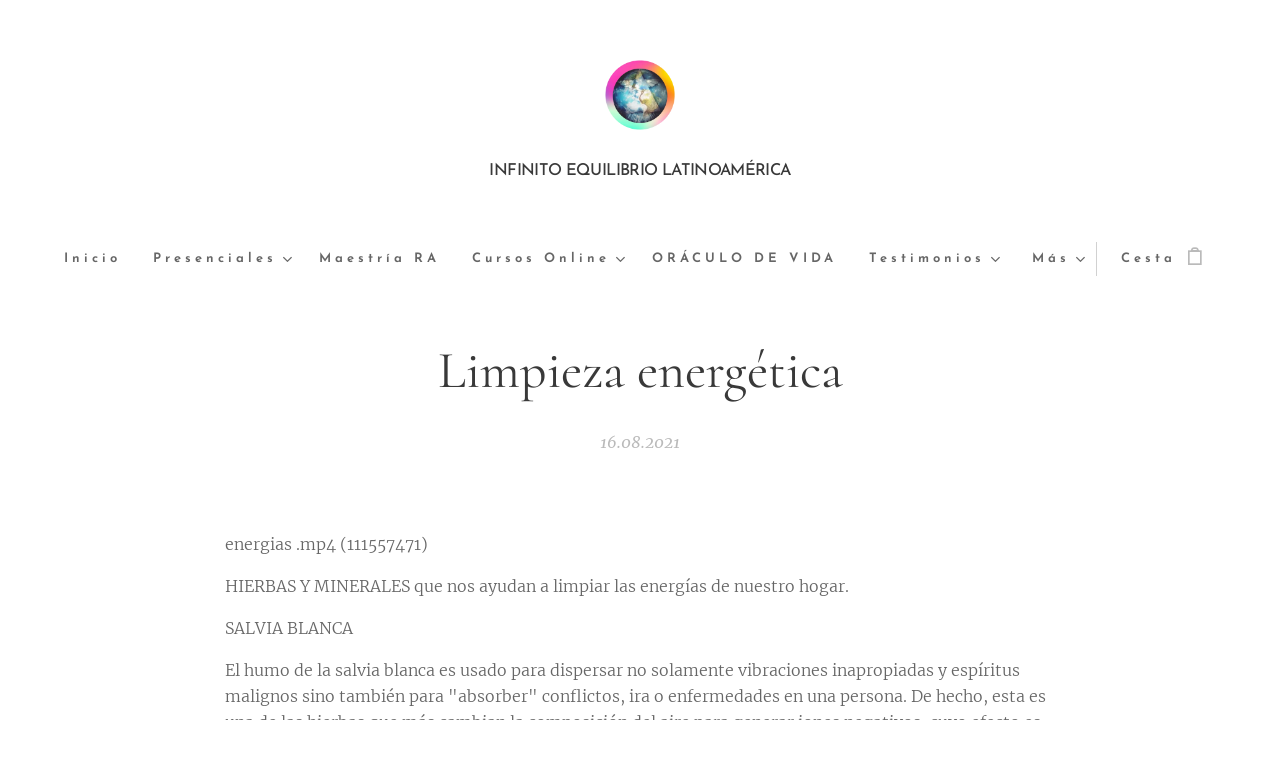

--- FILE ---
content_type: text/html; charset=UTF-8
request_url: https://www.adriana-urse.com/l/limpieza-energetica/
body_size: 28987
content:
<!DOCTYPE html>
<html class="no-js" prefix="og: https://ogp.me/ns#" lang="es">
<head><link rel="preconnect" href="https://duyn491kcolsw.cloudfront.net" crossorigin><link rel="preconnect" href="https://fonts.gstatic.com" crossorigin><meta charset="utf-8"><link rel="shortcut icon" href="https://536e39951a.clvaw-cdnwnd.com/b1fc5f3e4d45a0b7d9fa4cb36adb23a2/200000183-94f7494f76/Imagen1.png?ph=536e39951a"><link rel="apple-touch-icon" href="https://536e39951a.clvaw-cdnwnd.com/b1fc5f3e4d45a0b7d9fa4cb36adb23a2/200000183-94f7494f76/Imagen1.png?ph=536e39951a"><link rel="icon" href="https://536e39951a.clvaw-cdnwnd.com/b1fc5f3e4d45a0b7d9fa4cb36adb23a2/200000183-94f7494f76/Imagen1.png?ph=536e39951a">
    <meta http-equiv="X-UA-Compatible" content="IE=edge">
    <title>Limpieza energética :: AdrianaUrse</title>
    <meta name="viewport" content="width=device-width,initial-scale=1">
    <meta name="msapplication-tap-highlight" content="no">
    
    <link href="https://duyn491kcolsw.cloudfront.net/files/0r/0rk/0rklmm.css?ph=536e39951a" media="print" rel="stylesheet">
    <link href="https://duyn491kcolsw.cloudfront.net/files/2e/2e5/2e5qgh.css?ph=536e39951a" media="screen and (min-width:100000em)" rel="stylesheet" data-type="cq" disabled>
    <link rel="stylesheet" href="https://duyn491kcolsw.cloudfront.net/files/45/45b/45boco.css?ph=536e39951a"><link rel="stylesheet" href="https://duyn491kcolsw.cloudfront.net/files/4e/4er/4ersdq.css?ph=536e39951a" media="screen and (min-width:37.5em)"><link rel="stylesheet" href="https://duyn491kcolsw.cloudfront.net/files/2v/2vp/2vpyx8.css?ph=536e39951a" data-wnd_color_scheme_file=""><link rel="stylesheet" href="https://duyn491kcolsw.cloudfront.net/files/34/34q/34qmjb.css?ph=536e39951a" data-wnd_color_scheme_desktop_file="" media="screen and (min-width:37.5em)" disabled=""><link rel="stylesheet" href="https://duyn491kcolsw.cloudfront.net/files/1j/1jo/1jorv9.css?ph=536e39951a" data-wnd_additive_color_file=""><link rel="stylesheet" href="https://duyn491kcolsw.cloudfront.net/files/14/14l/14lhhy.css?ph=536e39951a" data-wnd_typography_file=""><link rel="stylesheet" href="https://duyn491kcolsw.cloudfront.net/files/40/40p/40pnn3.css?ph=536e39951a" data-wnd_typography_desktop_file="" media="screen and (min-width:37.5em)" disabled=""><script>(()=>{let e=!1;const t=()=>{if(!e&&window.innerWidth>=600){for(let e=0,t=document.querySelectorAll('head > link[href*="css"][media="screen and (min-width:37.5em)"]');e<t.length;e++)t[e].removeAttribute("disabled");e=!0}};t(),window.addEventListener("resize",t),"container"in document.documentElement.style||fetch(document.querySelector('head > link[data-type="cq"]').getAttribute("href")).then((e=>{e.text().then((e=>{const t=document.createElement("style");document.head.appendChild(t),t.appendChild(document.createTextNode(e)),import("https://duyn491kcolsw.cloudfront.net/client/js.polyfill/container-query-polyfill.modern.js").then((()=>{let e=setInterval((function(){document.body&&(document.body.classList.add("cq-polyfill-loaded"),clearInterval(e))}),100)}))}))}))})()</script>
<link rel="preload stylesheet" href="https://duyn491kcolsw.cloudfront.net/files/2m/2m8/2m8msc.css?ph=536e39951a" as="style"><meta name="description" content="HIERBAS Y MINERALES que nos ayudan a limpiar las energías de nuestro hogar."><meta name="keywords" content=""><meta name="generator" content="Webnode 2"><meta name="apple-mobile-web-app-capable" content="no"><meta name="apple-mobile-web-app-status-bar-style" content="black"><meta name="format-detection" content="telephone=no"><!-- Facebook Pixel Code -->
<script>
  !function(f,b,e,v,n,t,s)


<meta name="p:domain_verify" content="541997143bf464d481b8b15989d5fe77"/>
  {if(f.fbq)return;n=f.fbq=function(){n.callMethod?
  n.callMethod.apply(n,arguments):n.queue.push(arguments)};
  if(!f._fbq)f._fbq=n;n.push=n;n.loaded=!0;n.version='2.0';
  n.queue=[];t=b.createElement(e);t.async=!0;
  t.src=v;s=b.getElementsByTagName(e)[0];
  s.parentNode.insertBefore(t,s)}(window, document,'script',
  'https://connect.facebook.net/en_US/fbevents.js');
  fbq('init', '2826393204339996');
  fbq('track', 'PageView');
</script>
<noscript><img height="1" width="1" style="display:none"
  src="https://www.facebook.com/tr?id=2826393204339996&ev=PageView&noscript=1"
/></noscript>
<!-- End Facebook Pixel Code -->



<meta property="og:url" content="https://adriana-urse.com/l/limpieza-energetica/"><meta property="og:title" content="Limpieza energética :: AdrianaUrse"><meta property="og:type" content="article"><meta property="og:description" content="HIERBAS Y MINERALES que nos ayudan a limpiar las energías de nuestro hogar."><meta property="og:site_name" content="AdrianaUrse"><meta property="og:article:published_time" content="2021-08-16T00:00:00+0200"><meta property="fb:app_id" content="225951590755638"><meta name="robots" content="index,follow"><link rel="canonical" href="https://www.adriana-urse.com/l/limpieza-energetica/"><script>window.checkAndChangeSvgColor=function(c){try{var a=document.getElementById(c);if(a){c=[["border","borderColor"],["outline","outlineColor"],["color","color"]];for(var h,b,d,f=[],e=0,m=c.length;e<m;e++)if(h=window.getComputedStyle(a)[c[e][1]].replace(/\s/g,"").match(/^rgb[a]?\(([0-9]{1,3}),([0-9]{1,3}),([0-9]{1,3})/i)){b="";for(var g=1;3>=g;g++)b+=("0"+parseInt(h[g],10).toString(16)).slice(-2);"0"===b.charAt(0)&&(d=parseInt(b.substr(0,2),16),d=Math.max(16,d),b=d.toString(16)+b.slice(-4));f.push(c[e][0]+"="+b)}if(f.length){var k=a.getAttribute("data-src"),l=k+(0>k.indexOf("?")?"?":"&")+f.join("&");a.src!=l&&(a.src=l,a.outerHTML=a.outerHTML)}}}catch(n){}};</script><script>
		window._gtmDataLayer = window._gtmDataLayer || [];
		(function(w,d,s,l,i){w[l]=w[l]||[];w[l].push({'gtm.start':new Date().getTime(),event:'gtm.js'});
		var f=d.getElementsByTagName(s)[0],j=d.createElement(s),dl=l!='dataLayer'?'&l='+l:'';
		j.async=true;j.src='https://www.googletagmanager.com/gtm.js?id='+i+dl;f.parentNode.insertBefore(j,f);})
		(window,document,'script','_gtmDataLayer','GTM-542MMSL');</script><script src="https://www.googletagmanager.com/gtag/js?id=G-JVRFY2ECET" async></script><script>
						window.dataLayer = window.dataLayer || [];
						function gtag(){
						
						dataLayer.push(arguments);}
						gtag('js', new Date());
						</script><script>gtag('config', 'G-JVRFY2ECET');</script><script>window.gtmDataLayer = window.gtmDataLayer || [];</script><script>
			function gtm(){
				if(arguments[0] === 'event'){
					arguments[2]['developer_id.dOWIwNz'] = true;
					
				}
				gtmDataLayer.push(arguments);
			}</script><script>gtm(
			'consent',
			'default',
			{
				'ad_storage': 'denied',
				'analytics_storage': 'denied',
				'ad_user_data': 'denied',
				'ad_personalization': 'denied',
				'functionality_storage': 'denied',
				'personalization_storage': 'denied',
				'security_storage': 'denied'
			}
		);</script><script>gtm('set', 'developer_id.dOWIwNz', true);</script><script>
			<!-- Google Tag Manager -->
			(function(w,d,s,l,i){
				w[l]=w[l]||[];
				w[l].push({'gtm.start': new Date().getTime(),event:'gtm.js'});
				var f=d.getElementsByTagName(s)[0],j=d.createElement(s),dl=l!='dataLayer'?'&l='+l:'';
				j.async=true;
				j.src='https://www.googletagmanager.com/gtm.js?id='+i+dl;
				f.parentNode.insertBefore(j,f);
			})(window,document,'script','gtmDataLayer','GTM-TS2CQM9');
			<!-- End Google Tag Manager --></script><script>
				  !function(f,b,e,v,n,t,s)
				  {if(f.fbq)return;n=f.fbq=function(){n.callMethod?
				  n.callMethod.apply(n,arguments):n.queue.push(arguments)};
				  if(!f._fbq)f._fbq=n;n.push=n;n.loaded=!0;n.version='2.0';
				  n.queue=[];t=b.createElement(e);t.async=!0;
				  t.src=v;s=b.getElementsByTagName(e)[0];
				  s.parentNode.insertBefore(t,s)}(window, document,'script',
				  'https://connect.facebook.net/en_US/fbevents.js');
				  
				  fbq('init', '996366604240713');
				  fbq('track', 'PageView');
			</script><script type="text/javascript">
            var _iub = _iub || [];
            _iub.csConfiguration = {
                "siteId":  4368512 ,
                "cookiePolicyId":  51017549 ,
                "lang": 'es',
                "gdprAppliesGlobally": false,
                "countryDetection": true,
                "storage": {"type": "cookie", "useSiteId": false}
            };
            </script><script type="text/javascript" src="https://cs.iubenda.com/autoblocking/4368512.js" ></script><script type="text/javascript" src="https://cdn.iubenda.com/cs/iubenda_cs.js" charset="UTF-8" async></script></head>
<body class="l wt-blogpost ac-n l-default l-d-none b-btn-fr b-btn-s-l b-btn-dso b-btn-bw-2 img-d-r img-t-u img-h-n line-solid b-e-ds lbox-l     wnd-fe wnd-multilang  wnd-eshop"><!-- Google Tag Manager (noscript) -->
			<noscript>
				<iframe
					src="https://www.googletagmanager.com/ns.html?id=GTM-TS2CQM9"
					height="0"
					width="0"
					style="display:none;visibility:hidden"
				>
				</iframe>
			</noscript>
			<!-- End Google Tag Manager (noscript) --><noscript>
				<iframe
				 src="https://www.googletagmanager.com/ns.html?id=GTM-542MMSL"
				 height="0"
				 width="0"
				 style="display:none;visibility:hidden"
				 >
				 </iframe>
			</noscript>

<div class="wnd-page l-page cs-gray ac-none t-t-fs-s t-t-fw-m t-t-sp-n t-t-d-n t-s-fs-s t-s-fw-m t-s-sp-n t-s-d-n t-p-fs-s t-p-fw-l t-p-sp-n t-h-fs-s t-h-fw-m t-h-sp-n t-bq-fs-s t-bq-fw-m t-bq-sp-n t-bq-d-l t-btn-fw-s t-nav-fw-s t-pd-fw-s t-nav-tt-n">
    <div class="l-w t cf t-10">
        <div class="l-bg cf">
            <div class="s-bg-l">
                
                
            </div>
        </div>
        <header class="l-h cf">
            <div class="sw cf">
	<div class="sw-c cf"><section data-space="true" class="s s-hn s-hn-centered wnd-mt-classic logo-center logo-center sc-w   wnd-w-wider wnd-nav-sticky menu-default">
	<div class="s-w">
		<div class="s-o">

			<div class="s-bg">
                <div class="s-bg-l">
                    
                    
                </div>
			</div>
			<div class="h-w">

				<div class="n-l">
					<div class="n-l-i slogan-container">
						<div class="s-c">
							<div class="b b-l logo logo-default logo-nb brandon-grotesque wnd-logo-with-text wnd-iar-1-1 logo-21 b-ls-s" id="wnd_LogoBlock_972617910" data-wnd_mvc_type="wnd.fe.LogoBlock">
	<div class="b-l-c logo-content">
		<a class="b-l-link logo-link" href="/home/">

			<div class="b-l-image logo-image">
				<div class="b-l-image-w logo-image-cell">
                    <picture><source type="image/webp" srcset="https://536e39951a.clvaw-cdnwnd.com/b1fc5f3e4d45a0b7d9fa4cb36adb23a2/200000792-2ebf92ebfd/450/thumbnail_image_6483441.webp?ph=536e39951a 450w, https://536e39951a.clvaw-cdnwnd.com/b1fc5f3e4d45a0b7d9fa4cb36adb23a2/200000792-2ebf92ebfd/700/thumbnail_image_6483441.webp?ph=536e39951a 700w, https://536e39951a.clvaw-cdnwnd.com/b1fc5f3e4d45a0b7d9fa4cb36adb23a2/200000792-2ebf92ebfd/thumbnail_image_6483441.webp?ph=536e39951a 1080w" sizes="(min-width: 600px) 450px, (min-width: 480px) calc(100vw * 0.5), 100vw" ><img src="https://536e39951a.clvaw-cdnwnd.com/b1fc5f3e4d45a0b7d9fa4cb36adb23a2/200000001-89fcb89fcd/thumbnail_image_6483441.png?ph=536e39951a" alt="" width="1080" height="1080" class="wnd-logo-img" ></picture>
				</div>
			</div>

			

			<div class="b-l-br logo-br"></div>

			<div class="b-l-text logo-text-wrapper">
				<div class="b-l-text-w logo-text">
					<span class="b-l-text-c logo-text-cell"><font class="wnd-font-size-130" style=""><font class="wnd-font-size-60">INFINITO EQUILIBRIO LATINOAMÉRICA</font></font></span>
				</div>
			</div>

		</a>
	</div>
</div>
						</div>
					</div>

					<div class="n-l-w h-f wnd-fixed">
						<div class="s-c">
							<div class="n-l-w-i menu-nav">

	                            <div id="menu-slider">
	                                <div id="menu-block">
	                                    <nav id="menu"><div class="menu-font menu-wrapper">
	<a href="#" class="menu-close" rel="nofollow" title="Close Menu"></a>
	<ul role="menubar" aria-label="Menú" class="level-1">
		<li role="none" class="wnd-homepage">
			<a class="menu-item" role="menuitem" href="/home/"><span class="menu-item-text">Inicio</span></a>
			
		</li><li role="none" class="wnd-with-submenu">
			<a class="menu-item" role="menuitem" href="/cursospresenciales/"><span class="menu-item-text">Presenciales</span></a>
			<ul role="menubar" aria-label="Menú" class="level-2">
		<li role="none" class="wnd-with-submenu">
			<a class="menu-item" role="menuitem" href="/cursos-2026/"><span class="menu-item-text">CURSOS 2026</span></a>
			<ul role="menubar" aria-label="Menú" class="level-3">
		<li role="none">
			<a class="menu-item" role="menuitem" href="/guia-transformadora/"><span class="menu-item-text">Guía Transformadora</span></a>
			
		</li><li role="none">
			<a class="menu-item" role="menuitem" href="/descuentosespeciales/"><span class="menu-item-text">Descuentos especiales</span></a>
			
		</li><li role="none" class="wnd-with-submenu">
			<a class="menu-item" role="menuitem" href="/chile-2026/"><span class="menu-item-text">Chile 2026</span></a>
			<ul role="menubar" aria-label="Menú" class="level-3 level-max">
		<li role="none">
			<a class="menu-item" role="menuitem" href="/proceso-de-cuerpo-de-access-zero-zum-of-trauma-santiago/"><span class="menu-item-text">Proceso de cuerpo de Access - Zero Zum of Trauma-santiago</span></a>
			
		</li><li role="none">
			<a class="menu-item" role="menuitem" href="/barras-chile-2026/"><span class="menu-item-text">Barras Chile 2026</span></a>
			
		</li><li role="none">
			<a class="menu-item" role="menuitem" href="/proceso-de-cuerpo-de-access-mtvss-en-chile20262/"><span class="menu-item-text">Proceso de cuerpo de Access - MTVSS en chile2026</span></a>
			
		</li><li role="none">
			<a class="menu-item" role="menuitem" href="/chile-facelift-2026/"><span class="menu-item-text">Chile - Facelift 2026</span></a>
			
		</li>
	</ul>
		</li><li role="none" class="wnd-with-submenu">
			<a class="menu-item" role="menuitem" href="/uruguay-2026/"><span class="menu-item-text">Uruguay 2026</span></a>
			<ul role="menubar" aria-label="Menú" class="level-3 level-max">
		<li role="none">
			<a class="menu-item" role="menuitem" href="/intercambio-/"><span class="menu-item-text">Intercambio de Barras, Facelift y Procesos</span></a>
			
		</li><li role="none">
			<a class="menu-item" role="menuitem" href="/proceso-dolorymentirasencuerpo/"><span class="menu-item-text">Proceso dolor permanente + mentiras atoradas cuerpo</span></a>
			
		</li><li role="none">
			<a class="menu-item" role="menuitem" href="/memoriacelularyvision-en-mdeo2026/"><span class="menu-item-text"> Proceso Memoria Celular + visión Mdeo2026</span></a>
			
		</li><li role="none">
			<a class="menu-item" role="menuitem" href="/procesos-de-cuerpo-de-access-lado-oscuro-de-la-luna-y-erradicacion-del-campo-electricomdeo2026/"><span class="menu-item-text">Procesos de cuerpo de Access - Lado Oscuro de la Luna y Erradicación del campo eléctrico-mdeo2026</span></a>
			
		</li><li role="none">
			<a class="menu-item" role="menuitem" href="/proceso-de-cuerpo-de-access-mtvss-en-mdeo2026/"><span class="menu-item-text">Proceso de cuerpo de Access - MTVSS en Mdeo2026</span></a>
			
		</li><li role="none">
			<a class="menu-item" role="menuitem" href="/proceso-de-cuerpo-de-access-zerozoftrauma-en-mdeo2026/"><span class="menu-item-text">Proceso de cuerpo de Access - Zero Zum of Trauma</span></a>
			
		</li><li role="none">
			<a class="menu-item" role="menuitem" href="/facelift-energetico-montevideo-2026/"><span class="menu-item-text">Facelift Energético Montevideo 2026</span></a>
			
		</li><li role="none">
			<a class="menu-item" role="menuitem" href="/registros-akashicos-mdeo-2026/"><span class="menu-item-text">Registros Akáshicos Mdeo 2026</span></a>
			
		</li><li role="none">
			<a class="menu-item" role="menuitem" href="/access-bars-montevideo-2026/"><span class="menu-item-text"> Access Bars Montevideo 2026</span></a>
			
		</li>
	</ul>
		</li>
	</ul>
		</li><li role="none" class="wnd-with-submenu">
			<a class="menu-item" role="menuitem" href="/cursos-2025/"><span class="menu-item-text">CURSOS 2025 </span></a>
			<ul role="menubar" aria-label="Menú" class="level-3">
		<li role="none">
			<a class="menu-item" role="menuitem" href="/argentina-2025/"><span class="menu-item-text">Argentina 2025</span></a>
			
		</li><li role="none" class="wnd-with-submenu">
			<a class="menu-item" role="menuitem" href="/ecuador-2025/"><span class="menu-item-text">Ecuador 2025</span></a>
			<ul role="menubar" aria-label="Menú" class="level-3 level-max">
		<li role="none">
			<a class="menu-item" role="menuitem" href="/quitoycuenca-registros-akashicos-agosto2025/"><span class="menu-item-text">Quito y Cuenca: Registros Akáshicos Agosto2025</span></a>
			
		</li><li role="none">
			<a class="menu-item" role="menuitem" href="/quitoycuenca-access-bars-agosto-2025/"><span class="menu-item-text">Quito y Cuenca: Access Bars Agosto 2025</span></a>
			
		</li><li role="none">
			<a class="menu-item" role="menuitem" href="/quitoycuenca-facelift-energetico-de-access/"><span class="menu-item-text">Quito y Cuenca: Facelift Energético de Access</span></a>
			
		</li>
	</ul>
		</li><li role="none" class="wnd-with-submenu">
			<a class="menu-item" role="menuitem" href="/peru-2025/"><span class="menu-item-text">Perú 2025</span></a>
			<ul role="menubar" aria-label="Menú" class="level-3 level-max">
		<li role="none">
			<a class="menu-item" role="menuitem" href="/procesos-de-cuerpo-de-access-mtvss/"><span class="menu-item-text">Procesos de cuerpo de Access - MTVSS</span></a>
			
		</li><li role="none">
			<a class="menu-item" role="menuitem" href="/clase-intermedia-de-repaso-y-actualizacioneslima/"><span class="menu-item-text">Clase intermedia de repaso y actualizaciones en LIMA</span></a>
			
		</li><li role="none">
			<a class="menu-item" role="menuitem" href="/access-bars-en-tacnalimapiuraarequipa-2025/"><span class="menu-item-text">Access Bars en   Lima - Piura - Arequipa  2025</span></a>
			
		</li><li role="none">
			<a class="menu-item" role="menuitem" href="/facelift-energetico-tacnalimapiura/"><span class="menu-item-text">Facelift Energético Tacna - Lima - Piura</span></a>
			
		</li><li role="none">
			<a class="menu-item" role="menuitem" href="/registros-akashicos-en-limaypiurayarequipa-2025/"><span class="menu-item-text">Registros Akáshicos en Lima , Piura y Arequipa 2025</span></a>
			
		</li>
	</ul>
		</li><li role="none" class="wnd-with-submenu">
			<a class="menu-item" role="menuitem" href="/chile-2025/"><span class="menu-item-text">Chile 2025</span></a>
			<ul role="menubar" aria-label="Menú" class="level-3 level-max">
		<li role="none">
			<a class="menu-item" role="menuitem" href="/de-procesos-de-cuerpo-de-access-chile/"><span class="menu-item-text">Procesos de cuerpo de Access en Chile</span></a>
			
		</li><li role="none">
			<a class="menu-item" role="menuitem" href="/barraschile2025/"><span class="menu-item-text">Barras Chile 2025</span></a>
			
		</li><li role="none">
			<a class="menu-item" role="menuitem" href="/chile-facelift-2025/"><span class="menu-item-text">Chile - Facelift 2025</span></a>
			
		</li><li role="none">
			<a class="menu-item" role="menuitem" href="/registros-akashicos-en-chile-2025/"><span class="menu-item-text">Registros Akáshicos en Chile 2025</span></a>
			
		</li>
	</ul>
		</li><li role="none" class="wnd-with-submenu">
			<a class="menu-item" role="menuitem" href="/uruguay-2025/"><span class="menu-item-text">Uruguay 2025</span></a>
			<ul role="menubar" aria-label="Menú" class="level-3 level-max">
		<li role="none">
			<a class="menu-item" role="menuitem" href="/promoconsultamontevideo/"><span class="menu-item-text"> PROMO CONSULTA MDEO</span></a>
			
		</li><li role="none">
			<a class="menu-item" role="menuitem" href="/intercambioglobaldebarras2025/"><span class="menu-item-text">Intercambio GLOBAL de Barras</span></a>
			
		</li><li role="none">
			<a class="menu-item" role="menuitem" href="/procesos-de-cuerpo-de-access-mtvss-enmdeo/"><span class="menu-item-text">Procesos de cuerpo de Access - MTVSS en Mdeo</span></a>
			
		</li><li role="none">
			<a class="menu-item" role="menuitem" href="/registros-akashicos-mdeo-2025/"><span class="menu-item-text">Registros Akáshicos Mdeo 2025</span></a>
			
		</li><li role="none">
			<a class="menu-item" role="menuitem" href="/access-bars-montevideo-20262/"><span class="menu-item-text">Access Bars Montevideo 2026</span></a>
			
		</li><li role="none">
			<a class="menu-item" role="menuitem" href="/facelift-energetico-montevideo-2025/"><span class="menu-item-text">Facelift Energético Montevideo 2025</span></a>
			
		</li><li role="none">
			<a class="menu-item" role="menuitem" href="/access-bars-paysandu-febrero-2025/"><span class="menu-item-text">Access Bars Paysandú - Febrero 2025</span></a>
			
		</li><li role="none">
			<a class="menu-item" role="menuitem" href="/facelift-energertico-paysandu-febrero-2025/"><span class="menu-item-text">Facelift Energértico - Paysandú Febrero 2025</span></a>
			
		</li>
	</ul>
		</li>
	</ul>
		</li><li role="none" class="wnd-with-submenu">
			<a class="menu-item" role="menuitem" href="/cursos-2024/"><span class="menu-item-text">CURSOS 2024 </span></a>
			<ul role="menubar" aria-label="Menú" class="level-3">
		<li role="none" class="wnd-with-submenu">
			<a class="menu-item" role="menuitem" href="/peru-noviembre-2024/"><span class="menu-item-text">Perú - Noviembre 2024</span></a>
			<ul role="menubar" aria-label="Menú" class="level-3 level-max">
		<li role="none">
			<a class="menu-item" role="menuitem" href="/registros-akashicos-lima-noviembre2024/"><span class="menu-item-text">Registros Akáshicos Lima noviembre 2024</span></a>
			
		</li><li role="none">
			<a class="menu-item" role="menuitem" href="/de-barras-lima2024/"><span class="menu-item-text">Barras Lima2024</span></a>
			
		</li>
	</ul>
		</li><li role="none" class="wnd-with-submenu">
			<a class="menu-item" role="menuitem" href="/chile-2024/"><span class="menu-item-text">Chile 2024</span></a>
			<ul role="menubar" aria-label="Menú" class="level-3 level-max">
		<li role="none">
			<a class="menu-item" role="menuitem" href="/facelift-energetico/"><span class="menu-item-text">Facelift Energético </span></a>
			
		</li><li role="none">
			<a class="menu-item" role="menuitem" href="/barras-chile2024/"><span class="menu-item-text">Barras Chile2024</span></a>
			
		</li><li role="none">
			<a class="menu-item" role="menuitem" href="/valdivia-access-bars-agosto-2024/"><span class="menu-item-text">Valdivia - Access Bars (agosto 2024)</span></a>
			
		</li><li role="none">
			<a class="menu-item" role="menuitem" href="/valdivia-registros-akashicos-julio-2024/"><span class="menu-item-text">Valdivia - Registros Akáshicos (Julio 2024)</span></a>
			
		</li><li role="none">
			<a class="menu-item" role="menuitem" href="/castro-chiloe-barras-2024/"><span class="menu-item-text">Castro, Chiloé - Barras 2024</span></a>
			
		</li><li role="none">
			<a class="menu-item" role="menuitem" href="/santiago-de-chile-access-bars/"><span class="menu-item-text">Santiago de Chile  Access Bars</span></a>
			
		</li><li role="none">
			<a class="menu-item" role="menuitem" href="/la-serena-access-bars/"><span class="menu-item-text">La Serena - Access Bars</span></a>
			
		</li><li role="none">
			<a class="menu-item" role="menuitem" href="/la-serena-registros-akashicos/"><span class="menu-item-text">La Serena Registros Akáshicos</span></a>
			
		</li><li role="none">
			<a class="menu-item" role="menuitem" href="/valdivia-registros-akashicos/"><span class="menu-item-text">Valdivia - Registros Akáshicos</span></a>
			
		</li><li role="none">
			<a class="menu-item" role="menuitem" href="/valdivia-access-bars/"><span class="menu-item-text">Valdivia - Access Bars</span></a>
			
		</li><li role="none">
			<a class="menu-item" role="menuitem" href="/access-bars-antofagasta/"><span class="menu-item-text">Access Bars - Antofagasta</span></a>
			
		</li><li role="none">
			<a class="menu-item" role="menuitem" href="/antofagasta-registros-akashicos/"><span class="menu-item-text">Antofagasta - Registros Akáshicos</span></a>
			
		</li><li role="none">
			<a class="menu-item" role="menuitem" href="/punta-arenas-registros-mayo-2024/"><span class="menu-item-text">Punta Arenas - Registros Mayo 2024</span></a>
			
		</li><li role="none">
			<a class="menu-item" role="menuitem" href="/punta-arenas-access-bars/"><span class="menu-item-text">Punta Arenas - Access Bars</span></a>
			
		</li>
	</ul>
		</li><li role="none" class="wnd-with-submenu">
			<a class="menu-item" role="menuitem" href="/uruguay-2024/"><span class="menu-item-text">Uruguay 2024</span></a>
			<ul role="menubar" aria-label="Menú" class="level-3 level-max">
		<li role="none">
			<a class="menu-item" role="menuitem" href="/access-bars-en-montevideo-diciembre2024/"><span class="menu-item-text">Access Bars en Montevideo Dic 2024</span></a>
			
		</li><li role="none">
			<a class="menu-item" role="menuitem" href="/access-bars-en-montevideo-junio-julio/"><span class="menu-item-text">Access Bars en Montevideo Junio-Julio</span></a>
			
		</li><li role="none">
			<a class="menu-item" role="menuitem" href="/promo-uruguay/"><span class="menu-item-text">PROMO URUGUAY</span></a>
			
		</li><li role="none">
			<a class="menu-item" role="menuitem" href="/registros-akashicos-curso/"><span class="menu-item-text">Registros Akáshicos Curso </span></a>
			
		</li><li role="none">
			<a class="menu-item" role="menuitem" href="/access-bars-en-montevideo2/"><span class="menu-item-text">Access Bars Montevideo</span></a>
			
		</li><li role="none">
			<a class="menu-item" role="menuitem" href="/registros-akashicos-montevideo-2024/"><span class="menu-item-text">Registros Akáshicos Montevideo 2024</span></a>
			
		</li>
	</ul>
		</li>
	</ul>
		</li><li role="none" class="wnd-with-submenu">
			<a class="menu-item" role="menuitem" href="/cursos-2023/"><span class="menu-item-text">CURSOS 2023</span></a>
			<ul role="menubar" aria-label="Menú" class="level-3">
		<li role="none" class="wnd-with-submenu">
			<a class="menu-item" role="menuitem" href="/chile-junio-2023/"><span class="menu-item-text">Chile - Junio 2023</span></a>
			<ul role="menubar" aria-label="Menú" class="level-3 level-max">
		<li role="none">
			<a class="menu-item" role="menuitem" href="/la-serena-acess-bars-clase/"><span class="menu-item-text">La Serena - Acess Bars clase</span></a>
			
		</li><li role="none">
			<a class="menu-item" role="menuitem" href="/punta-arenas-curso-de-barras-de-acceso/"><span class="menu-item-text">Punta Arenas  - Curso de Barras de Acceso</span></a>
			
		</li><li role="none">
			<a class="menu-item" role="menuitem" href="/punta-arenas-registros-akashicos/"><span class="menu-item-text">Punta Arenas - Registros Akáshicos</span></a>
			
		</li><li role="none">
			<a class="menu-item" role="menuitem" href="/vina-del-mar-3-2023/"><span class="menu-item-text">Viña del Mar 3 - 2023</span></a>
			
		</li><li role="none">
			<a class="menu-item" role="menuitem" href="/registros-akashicos-vina-del-mar-2023/"><span class="menu-item-text">Registros Akáshicos Viña del Mar 2023</span></a>
			
		</li><li role="none">
			<a class="menu-item" role="menuitem" href="/vinadelmar2-2023/"><span class="menu-item-text">Viña del Mar 2 - 2023</span></a>
			
		</li><li role="none">
			<a class="menu-item" role="menuitem" href="/vina-del-mar3/"><span class="menu-item-text">Viña del Mar</span></a>
			
		</li>
	</ul>
		</li><li role="none" class="wnd-with-submenu">
			<a class="menu-item" role="menuitem" href="/uruguay-julio-agosto-2023/"><span class="menu-item-text">Uruguay  2023</span></a>
			<ul role="menubar" aria-label="Menú" class="level-3 level-max">
		<li role="none">
			<a class="menu-item" role="menuitem" href="/barras-access-consulta/"><span class="menu-item-text">Barras Access - Consulta</span></a>
			
		</li><li role="none">
			<a class="menu-item" role="menuitem" href="/registros-akashicos-montevideo-diciembre2023/"><span class="menu-item-text">Registros Akáshicos - Montevideo diciembre 2023</span></a>
			
		</li><li role="none">
			<a class="menu-item" role="menuitem" href="/access-bars-en-montevideo/"><span class="menu-item-text">Access Bars en Montevideo</span></a>
			
		</li><li role="none">
			<a class="menu-item" role="menuitem" href="/montevideo-mayo-2023/"><span class="menu-item-text">Montevideo - Mayo 2023</span></a>
			
		</li><li role="none">
			<a class="menu-item" role="menuitem" href="/montevideo-barras-access/"><span class="menu-item-text">Montevideo - Barras Access</span></a>
			
		</li>
	</ul>
		</li><li role="none" class="wnd-with-submenu">
			<a class="menu-item" role="menuitem" href="/peru-octubre-nov-del-2023/"><span class="menu-item-text">Perú - Octubre/Nov. AÑO 2023</span></a>
			<ul role="menubar" aria-label="Menú" class="level-3 level-max">
		<li role="none">
			<a class="menu-item" role="menuitem" href="/access-bars-2-de-diciembre2023/"><span class="menu-item-text">Access Bars - 2 de diciembre</span></a>
			
		</li><li role="none">
			<a class="menu-item" role="menuitem" href="/facelift-miraflores/"><span class="menu-item-text">Facelift - Miraflores</span></a>
			
		</li><li role="none">
			<a class="menu-item" role="menuitem" href="/access-bars-lima-8-de-octubre/"><span class="menu-item-text">Access Bars Lima - 8 de octubre</span></a>
			
		</li><li role="none">
			<a class="menu-item" role="menuitem" href="/access-bars-puno/"><span class="menu-item-text">Access Bars - Puno 22 de nov.2023</span></a>
			
		</li><li role="none">
			<a class="menu-item" role="menuitem" href="/registros-akashicos-lima-moviembre2023/"><span class="menu-item-text">Registros Akáshicos Lima Noviembre2023</span></a>
			
		</li><li role="none">
			<a class="menu-item" role="menuitem" href="/access-bars-lima-septiembre23/"><span class="menu-item-text">Access Bars Lima - Septiembre23</span></a>
			
		</li><li role="none">
			<a class="menu-item" role="menuitem" href="/lima-registros-akashicos-agosto23/"><span class="menu-item-text">Lima - Registros Akáshicos agosto23</span></a>
			
		</li><li role="none">
			<a class="menu-item" role="menuitem" href="/access-bars-en-lima/"><span class="menu-item-text">Access Bars en Lima</span></a>
			
		</li><li role="none">
			<a class="menu-item" role="menuitem" href="/consulta-integral-en-lima-peru/"><span class="menu-item-text">Consulta integral en LIMA Perú</span></a>
			
		</li><li role="none">
			<a class="menu-item" role="menuitem" href="/trujillo-registros-akashicos-2023/"><span class="menu-item-text">Trujillo - Registros Akáshicos 2023</span></a>
			
		</li><li role="none">
			<a class="menu-item" role="menuitem" href="/trujillo-access-bars-2023/"><span class="menu-item-text">Trujillo - Access Bars 2023</span></a>
			
		</li>
	</ul>
		</li><li role="none">
			<a class="menu-item" role="menuitem" href="/n-intermedio-lima/"><span class="menu-item-text">N. intermedio - LIMA </span></a>
			
		</li><li role="none">
			<a class="menu-item" role="menuitem" href="/lima-febrero-2023/"><span class="menu-item-text">Lima febrero 2023</span></a>
			
		</li><li role="none" class="wnd-with-submenu">
			<a class="menu-item" role="menuitem" href="/ecuador-2023/"><span class="menu-item-text">Ecuador 2023</span></a>
			<ul role="menubar" aria-label="Menú" class="level-3 level-max">
		<li role="none">
			<a class="menu-item" role="menuitem" href="/quito-nov23-registros-akashico/"><span class="menu-item-text">Quito - Nov23 Registros Akashico</span></a>
			
		</li><li role="none">
			<a class="menu-item" role="menuitem" href="/quito-nov23-accessbars/"><span class="menu-item-text">Quito - Nov23 AccessBars</span></a>
			
		</li><li role="none">
			<a class="menu-item" role="menuitem" href="/lima-y-quito-2023/"><span class="menu-item-text">LIMA Y QUITO 2023</span></a>
			
		</li><li role="none">
			<a class="menu-item" role="menuitem" href="/consulta-presencial-de-ra/"><span class="menu-item-text">CONSULTA PRESENCIAL DE RA</span></a>
			
		</li>
	</ul>
		</li>
	</ul>
		</li><li role="none" class="wnd-with-submenu">
			<a class="menu-item" role="menuitem" href="/cursos-2022/"><span class="menu-item-text">CURSOS 2022</span></a>
			<ul role="menubar" aria-label="Menú" class="level-3">
		<li role="none">
			<a class="menu-item" role="menuitem" href="/costa-rica-2022/"><span class="menu-item-text">Costa Rica 2022</span></a>
			
		</li><li role="none">
			<a class="menu-item" role="menuitem" href="/ciudad-de-panama2/"><span class="menu-item-text">Ciudad de Panamá </span></a>
			
		</li><li role="none">
			<a class="menu-item" role="menuitem" href="/lima-julio-2022/"><span class="menu-item-text">Lima - Julio 2022</span></a>
			
		</li><li role="none">
			<a class="menu-item" role="menuitem" href="/miami-julio-2022/"><span class="menu-item-text">Miami - Julio 2022</span></a>
			
		</li><li role="none">
			<a class="menu-item" role="menuitem" href="/orlando-julio-2022/"><span class="menu-item-text">Orlando - Julio 2022</span></a>
			
		</li><li role="none">
			<a class="menu-item" role="menuitem" href="/quito-octubre-2022/"><span class="menu-item-text">Quito - octubre 2022</span></a>
			
		</li><li role="none">
			<a class="menu-item" role="menuitem" href="/panama-nov-2022/"><span class="menu-item-text">Panamá Nov. 2022</span></a>
			
		</li><li role="none">
			<a class="menu-item" role="menuitem" href="/chiriqui/"><span class="menu-item-text">Chiriquí</span></a>
			
		</li><li role="none">
			<a class="menu-item" role="menuitem" href="/insoulpresencial/"><span class="menu-item-text">Insoul</span></a>
			
		</li><li role="none">
			<a class="menu-item" role="menuitem" href="/lima-mayo-2022/"><span class="menu-item-text">Lima - Mayo 2022</span></a>
			
		</li><li role="none">
			<a class="menu-item" role="menuitem" href="/quito-2022/"><span class="menu-item-text">Quito 2022</span></a>
			
		</li><li role="none">
			<a class="menu-item" role="menuitem" href="/bogota-2022/"><span class="menu-item-text">Bogotá 2022</span></a>
			
		</li><li role="none">
			<a class="menu-item" role="menuitem" href="/medellin-2022/"><span class="menu-item-text">Medellín 2022</span></a>
			
		</li>
	</ul>
		</li>
	</ul>
		</li><li role="none">
			<a class="menu-item" role="menuitem" href="/maestria-ra/"><span class="menu-item-text">Maestría RA</span></a>
			
		</li><li role="none" class="wnd-with-submenu">
			<a class="menu-item" role="menuitem" href="/cursos-online/"><span class="menu-item-text">Cursos Online</span></a>
			<ul role="menubar" aria-label="Menú" class="level-2">
		<li role="none">
			<a class="menu-item" role="menuitem" href="/feng-shui-premium/"><span class="menu-item-text">Feng Shui Premium</span></a>
			
		</li><li role="none">
			<a class="menu-item" role="menuitem" href="/proteccion-energetica-premium/"><span class="menu-item-text">Protección Energética Premium</span></a>
			
		</li><li role="none">
			<a class="menu-item" role="menuitem" href="/renacimientofemenino/"><span class="menu-item-text">Manual de  Renacimiento Femenino</span></a>
			
		</li><li role="none">
			<a class="menu-item" role="menuitem" href="/limpiando-la-consciencia-maestria/"><span class="menu-item-text">Limpiando la Consciencia- Maestria</span></a>
			
		</li><li role="none">
			<a class="menu-item" role="menuitem" href="/insoul-el-despertar-de-tu-universo-personal/"><span class="menu-item-text">Insoul- El Despertar de tu Universo Personal</span></a>
			
		</li><li role="none">
			<a class="menu-item" role="menuitem" href="/flores-de-bach-curso-online/"><span class="menu-item-text">Flores de Bach - Curso Online</span></a>
			
		</li><li role="none">
			<a class="menu-item" role="menuitem" href="/reconectar-tu-cerebro-a-la-riqueza/"><span class="menu-item-text">Reconectar tu cerebro a la riqueza</span></a>
			
		</li><li role="none" class="wnd-with-submenu">
			<a class="menu-item" role="menuitem" href="/registros-akashicos-online/"><span class="menu-item-text">Registros Akáshicos- Online</span></a>
			<ul role="menubar" aria-label="Menú" class="level-3">
		<li role="none">
			<a class="menu-item" role="menuitem" href="/clase-intermedia-de-repaso-y-actualizaciones/"><span class="menu-item-text">Clase intermedia de repaso y actualizaciones</span></a>
			
		</li>
	</ul>
		</li><li role="none">
			<a class="menu-item" role="menuitem" href="/tercer-nivel-maestria/"><span class="menu-item-text">Tercer Nivel - Maestría</span></a>
			
		</li><li role="none">
			<a class="menu-item" role="menuitem" href="/medicina-holistica/"><span class="menu-item-text">Terapeuta Holístico</span></a>
			
		</li><li role="none">
			<a class="menu-item" role="menuitem" href="/feng-shui-para-navidad-y-ano-nuevo/"><span class="menu-item-text">Feng Shui para navidad y año nuevo</span></a>
			
		</li>
	</ul>
		</li><li role="none">
			<a class="menu-item" role="menuitem" href="/oraculo-de-vida/"><span class="menu-item-text">ORÁCULO DE VIDA</span></a>
			
		</li><li role="none" class="wnd-with-submenu">
			<a class="menu-item" role="menuitem" href="/testimonios/"><span class="menu-item-text">Testimonios</span></a>
			<ul role="menubar" aria-label="Menú" class="level-2">
		<li role="none">
			<a class="menu-item" role="menuitem" href="/claudia-de-montevideo/"><span class="menu-item-text">Claudia de Montevideo/Uruguay</span></a>
			
		</li><li role="none">
			<a class="menu-item" role="menuitem" href="/natalia-paysandu-uruguay/"><span class="menu-item-text">Natalia - Paysandú/Uruguay</span></a>
			
		</li><li role="none">
			<a class="menu-item" role="menuitem" href="/mario-montevideo-uruguay/"><span class="menu-item-text">Mario - Montevideo/Uruguay</span></a>
			
		</li><li role="none">
			<a class="menu-item" role="menuitem" href="/jimena-montevideo-uruguay/"><span class="menu-item-text">Jimena - Montevideo/Uruguay</span></a>
			
		</li><li role="none">
			<a class="menu-item" role="menuitem" href="/madelon-montevideo/"><span class="menu-item-text">Madelon - Montevideo</span></a>
			
		</li><li role="none">
			<a class="menu-item" role="menuitem" href="/gladys-montevideo/"><span class="menu-item-text">Gladys - Montevideo</span></a>
			
		</li><li role="none">
			<a class="menu-item" role="menuitem" href="/zoa-montevideo-uruguay/"><span class="menu-item-text">Zoa - Montevideo/Uruguay</span></a>
			
		</li><li role="none">
			<a class="menu-item" role="menuitem" href="/mercedes-colonia-uruguay/"><span class="menu-item-text">Mercedes - Colonia/Uruguay</span></a>
			
		</li><li role="none">
			<a class="menu-item" role="menuitem" href="/veronica-melo-uruguay/"><span class="menu-item-text">Verónica - Melo/Uruguay</span></a>
			
		</li><li role="none">
			<a class="menu-item" role="menuitem" href="/luci-arequipa-peru/"><span class="menu-item-text">Luci - Arequipa/Perú</span></a>
			
		</li><li role="none">
			<a class="menu-item" role="menuitem" href="/nora-colonia-uruguay/"><span class="menu-item-text">Nora - Colonia/Uruguay</span></a>
			
		</li><li role="none">
			<a class="menu-item" role="menuitem" href="/analia-mercerdes-uruguay/"><span class="menu-item-text">Analia - Mercerdes/Uruguay</span></a>
			
		</li><li role="none">
			<a class="menu-item" role="menuitem" href="/lorena-chiloe/"><span class="menu-item-text">Lorena - Chiloé</span></a>
			
		</li><li role="none">
			<a class="menu-item" role="menuitem" href="/luisa-arica-chile/"><span class="menu-item-text">Luisa - Arica/Chile</span></a>
			
		</li><li role="none">
			<a class="menu-item" role="menuitem" href="/rosaura-quito-ecuador/"><span class="menu-item-text">Rosaura - Quito/Ecuador</span></a>
			
		</li><li role="none">
			<a class="menu-item" role="menuitem" href="/laura-minas-uruguay/"><span class="menu-item-text">Laura - Minas/Uruguay</span></a>
			
		</li><li role="none">
			<a class="menu-item" role="menuitem" href="/hector-lima/"><span class="menu-item-text">Hector - Lima</span></a>
			
		</li><li role="none">
			<a class="menu-item" role="menuitem" href="/yacqueline-uruguay/"><span class="menu-item-text">Yacqueline - Uruguay</span></a>
			
		</li><li role="none">
			<a class="menu-item" role="menuitem" href="/esther-quito-participante-nivel-1-y-2/"><span class="menu-item-text">Esther - Quito (Participante nivel 1 y 2)</span></a>
			
		</li><li role="none">
			<a class="menu-item" role="menuitem" href="/raquel-mercedes-uruguay/"><span class="menu-item-text">Raquel - Mercedes/Uruguay</span></a>
			
		</li><li role="none">
			<a class="menu-item" role="menuitem" href="/rossana-uruguay-nivel-inicial/"><span class="menu-item-text">Rossana - Uruguay (NIVEL INICIAL)</span></a>
			
		</li><li role="none">
			<a class="menu-item" role="menuitem" href="/patty-iquique/"><span class="menu-item-text">Patty - Iquique</span></a>
			
		</li><li role="none">
			<a class="menu-item" role="menuitem" href="/katia-mercedes-uruguay/"><span class="menu-item-text">Katia - Mercedes/Uruguay</span></a>
			
		</li><li role="none">
			<a class="menu-item" role="menuitem" href="/katia-mercedes-segundo-nivel/"><span class="menu-item-text">Katia - Mercedes (Segundo Nivel)</span></a>
			
		</li><li role="none">
			<a class="menu-item" role="menuitem" href="/fabiana-segundo-nivel/"><span class="menu-item-text">Fabiana - Segundo Nivel</span></a>
			
		</li><li role="none">
			<a class="menu-item" role="menuitem" href="/maricarmen-lima-peru/"><span class="menu-item-text">Maricarmen - Lima/Perú</span></a>
			
		</li><li role="none">
			<a class="menu-item" role="menuitem" href="/andrea-quito-ecuador/"><span class="menu-item-text">Andrea - Quito/Ecuador</span></a>
			
		</li><li role="none">
			<a class="menu-item" role="menuitem" href="/gabriela-punta-del-este/"><span class="menu-item-text">Gabriela - Punta del Este</span></a>
			
		</li>
	</ul>
		</li><li role="none" class="wnd-with-submenu">
			<a class="menu-item" role="menuitem" href="/registros-akashicos/"><span class="menu-item-text">Registros Akáshicos</span></a>
			<ul role="menubar" aria-label="Menú" class="level-2">
		<li role="none" class="wnd-with-submenu">
			<a class="menu-item" role="menuitem" href="/uruguay/"><span class="menu-item-text">URUGUAY</span></a>
			<ul role="menubar" aria-label="Menú" class="level-3">
		<li role="none">
			<a class="menu-item" role="menuitem" href="/ano-2021/"><span class="menu-item-text">AÑO 2021</span></a>
			
		</li><li role="none" class="wnd-with-submenu">
			<a class="menu-item" role="menuitem" href="/ano-20205/"><span class="menu-item-text">AÑO 2020</span></a>
			<ul role="menubar" aria-label="Menú" class="level-3 level-max">
		<li role="none">
			<a class="menu-item" role="menuitem" href="/montevideo-nivel-132/"><span class="menu-item-text">Montevideo nivel 1</span></a>
			
		</li><li role="none">
			<a class="menu-item" role="menuitem" href="/pinamar-canelones-nivel-1/"><span class="menu-item-text">Pinamar - Canelones nivel 1</span></a>
			
		</li><li role="none">
			<a class="menu-item" role="menuitem" href="/paysandu-nivel-15/"><span class="menu-item-text">Paysandú nivel 1 </span></a>
			
		</li><li role="none">
			<a class="menu-item" role="menuitem" href="/punta-del-este-nivel-19/"><span class="menu-item-text">Punta del Este nivel 1</span></a>
			
		</li><li role="none">
			<a class="menu-item" role="menuitem" href="/montevideo-nivel-131/"><span class="menu-item-text">Montevideo nivel 1</span></a>
			
		</li><li role="none">
			<a class="menu-item" role="menuitem" href="/montevideo-nivel-130/"><span class="menu-item-text">Montevideo nivel 1</span></a>
			
		</li><li role="none">
			<a class="menu-item" role="menuitem" href="/montevideo-nivel-129/"><span class="menu-item-text">Montevideo nivel 1</span></a>
			
		</li><li role="none">
			<a class="menu-item" role="menuitem" href="/paysandu-nivel-14/"><span class="menu-item-text">Paysandú nivel 1 </span></a>
			
		</li><li role="none">
			<a class="menu-item" role="menuitem" href="/montevideo-nivel-127/"><span class="menu-item-text">Montevideo nivel 1</span></a>
			
		</li>
	</ul>
		</li><li role="none" class="wnd-with-submenu">
			<a class="menu-item" role="menuitem" href="/ano-20197/"><span class="menu-item-text">AÑO 2019</span></a>
			<ul role="menubar" aria-label="Menú" class="level-3 level-max">
		<li role="none">
			<a class="menu-item" role="menuitem" href="/flores-nivel-1/"><span class="menu-item-text">Flores nivel 1</span></a>
			
		</li><li role="none">
			<a class="menu-item" role="menuitem" href="/montevideo-nivel-126/"><span class="menu-item-text">Montevideo nivel 1</span></a>
			
		</li><li role="none">
			<a class="menu-item" role="menuitem" href="/montevideo-nivel-125/"><span class="menu-item-text">Montevideo nivel 1</span></a>
			
		</li><li role="none">
			<a class="menu-item" role="menuitem" href="/montevideo-nivel-124/"><span class="menu-item-text">Montevideo nivel 1</span></a>
			
		</li><li role="none">
			<a class="menu-item" role="menuitem" href="/mercedes-nivel-16/"><span class="menu-item-text">Mercedes nivel 1</span></a>
			
		</li><li role="none">
			<a class="menu-item" role="menuitem" href="/punta-del-este-nivel-18/"><span class="menu-item-text">Punta del Este nivel 1</span></a>
			
		</li><li role="none">
			<a class="menu-item" role="menuitem" href="/paysandu-nivel-13/"><span class="menu-item-text">Paysandú nivel 1 </span></a>
			
		</li><li role="none">
			<a class="menu-item" role="menuitem" href="/montevideo-nivel-123/"><span class="menu-item-text">Montevideo nivel 1</span></a>
			
		</li><li role="none">
			<a class="menu-item" role="menuitem" href="/montevideo-nivel-122/"><span class="menu-item-text">Montevideo nivel 1</span></a>
			
		</li><li role="none">
			<a class="menu-item" role="menuitem" href="/punta-del-este-nivel-17/"><span class="menu-item-text">Punta del Este nivel 1</span></a>
			
		</li><li role="none">
			<a class="menu-item" role="menuitem" href="/colonia-nivel-16/"><span class="menu-item-text">Colonia nivel 1</span></a>
			
		</li>
	</ul>
		</li><li role="none" class="wnd-with-submenu">
			<a class="menu-item" role="menuitem" href="/ano-20184/"><span class="menu-item-text">AÑO 2018</span></a>
			<ul role="menubar" aria-label="Menú" class="level-3 level-max">
		<li role="none">
			<a class="menu-item" role="menuitem" href="/colonia-del-sacramento-nivel-1/"><span class="menu-item-text">Colonia del Sacramento nivel 1</span></a>
			
		</li><li role="none">
			<a class="menu-item" role="menuitem" href="/montevideo-nivel-120/"><span class="menu-item-text">Montevideo nivel 1</span></a>
			
		</li><li role="none">
			<a class="menu-item" role="menuitem" href="/montevideo-nivel-terapeuta9/"><span class="menu-item-text">Montevideo nivel terapeuta</span></a>
			
		</li><li role="none">
			<a class="menu-item" role="menuitem" href="/montevideo-nivel-119/"><span class="menu-item-text">Montevideo nivel 1</span></a>
			
		</li><li role="none">
			<a class="menu-item" role="menuitem" href="/montevideo-nivel-118/"><span class="menu-item-text">Montevideo nivel 1</span></a>
			
		</li><li role="none">
			<a class="menu-item" role="menuitem" href="/colonia-nivel-15/"><span class="menu-item-text">Colonia nivel 1</span></a>
			
		</li><li role="none">
			<a class="menu-item" role="menuitem" href="/salto-nivel-13/"><span class="menu-item-text">Salto nivel 1</span></a>
			
		</li><li role="none">
			<a class="menu-item" role="menuitem" href="/salto-nivel-15/"><span class="menu-item-text">Salto nivel 1</span></a>
			
		</li><li role="none">
			<a class="menu-item" role="menuitem" href="/salto-nivel-terapeuta3/"><span class="menu-item-text">Salto nivel terapeuta</span></a>
			
		</li><li role="none">
			<a class="menu-item" role="menuitem" href="/minas-nivel-13/"><span class="menu-item-text">Minas nivel 1</span></a>
			
		</li><li role="none">
			<a class="menu-item" role="menuitem" href="/mercedes-nivel-terapeuta3/"><span class="menu-item-text">Mercedes nivel terapeuta</span></a>
			
		</li><li role="none">
			<a class="menu-item" role="menuitem" href="/montevideo-nivel-terapeuta8/"><span class="menu-item-text">Montevideo nivel terapeuta</span></a>
			
		</li><li role="none">
			<a class="menu-item" role="menuitem" href="/montevideo-nivel-121/"><span class="menu-item-text">Montevideo nivel 1</span></a>
			
		</li><li role="none">
			<a class="menu-item" role="menuitem" href="/montevideo-nivel-117/"><span class="menu-item-text">Montevideo nivel 1</span></a>
			
		</li><li role="none">
			<a class="menu-item" role="menuitem" href="/mercedes-nivel-terapeuta2/"><span class="menu-item-text">Mercedes nivel terapeuta</span></a>
			
		</li><li role="none">
			<a class="menu-item" role="menuitem" href="/montevideo-nivel-terapeuta7/"><span class="menu-item-text">Montevideo nivel terapeuta</span></a>
			
		</li><li role="none">
			<a class="menu-item" role="menuitem" href="/montevideo-nivel-115/"><span class="menu-item-text">Montevideo nivel 1</span></a>
			
		</li><li role="none">
			<a class="menu-item" role="menuitem" href="/montevideo-nivel-116/"><span class="menu-item-text">Montevideo nivel 1</span></a>
			
		</li><li role="none">
			<a class="menu-item" role="menuitem" href="/chuy-nivel-1/"><span class="menu-item-text">Chuy nivel 1</span></a>
			
		</li><li role="none">
			<a class="menu-item" role="menuitem" href="/mercedes-nivel-15/"><span class="menu-item-text">Mercedes nivel 1</span></a>
			
		</li><li role="none">
			<a class="menu-item" role="menuitem" href="/montevideo-nivel-terapeuta6/"><span class="menu-item-text">Montevideo nivel terapeuta</span></a>
			
		</li><li role="none">
			<a class="menu-item" role="menuitem" href="/punta-del-este-nivel-terapeuta4/"><span class="menu-item-text">Punta del Este nivel terapeuta</span></a>
			
		</li><li role="none">
			<a class="menu-item" role="menuitem" href="/montevideo-nivel-114/"><span class="menu-item-text">Montevideo nivel 1</span></a>
			
		</li>
	</ul>
		</li><li role="none" class="wnd-with-submenu">
			<a class="menu-item" role="menuitem" href="/ano-20175/"><span class="menu-item-text">AÑO 2017</span></a>
			<ul role="menubar" aria-label="Menú" class="level-3 level-max">
		<li role="none">
			<a class="menu-item" role="menuitem" href="/montevideo-nivel-terapeuta5/"><span class="menu-item-text">Montevideo nivel terapeuta</span></a>
			
		</li><li role="none">
			<a class="menu-item" role="menuitem" href="/salto-nivel-14/"><span class="menu-item-text">Salto nivel 1</span></a>
			
		</li><li role="none">
			<a class="menu-item" role="menuitem" href="/mercedes-nivel-14/"><span class="menu-item-text">Mercedes nivel 1</span></a>
			
		</li><li role="none">
			<a class="menu-item" role="menuitem" href="/montevideo-nivel-113/"><span class="menu-item-text">Montevideo nivel 1</span></a>
			
		</li><li role="none">
			<a class="menu-item" role="menuitem" href="/punta-del-este-nivel-16/"><span class="menu-item-text">Punta del Este nivel 1</span></a>
			
		</li><li role="none">
			<a class="menu-item" role="menuitem" href="/montevideo-nivel-terapeuta4/"><span class="menu-item-text">Montevideo nivel terapeuta</span></a>
			
		</li><li role="none">
			<a class="menu-item" role="menuitem" href="/montevideo-nivel-112/"><span class="menu-item-text">Montevideo nivel 1</span></a>
			
		</li><li role="none">
			<a class="menu-item" role="menuitem" href="/montevideo-nivel-111/"><span class="menu-item-text">Montevideo nivel 1</span></a>
			
		</li><li role="none">
			<a class="menu-item" role="menuitem" href="/florida-nivel-1/"><span class="menu-item-text">Florida nivel 1</span></a>
			
		</li><li role="none">
			<a class="menu-item" role="menuitem" href="/montevideo-nivel-110/"><span class="menu-item-text">Montevideo nivel 1</span></a>
			
		</li><li role="none">
			<a class="menu-item" role="menuitem" href="/punta-del-este-nivel-terapeuta3/"><span class="menu-item-text">Punta del Este nivel terapeuta</span></a>
			
		</li><li role="none">
			<a class="menu-item" role="menuitem" href="/punta-del-este-nivel-15/"><span class="menu-item-text">Punta del Este nivel 1</span></a>
			
		</li><li role="none">
			<a class="menu-item" role="menuitem" href="/paysandu-nivel-12/"><span class="menu-item-text">Paysandú nivel 1 </span></a>
			
		</li><li role="none">
			<a class="menu-item" role="menuitem" href="/salto-nivel-terapeuta2/"><span class="menu-item-text">Salto nivel terapeuta</span></a>
			
		</li><li role="none">
			<a class="menu-item" role="menuitem" href="/san-jose-de-mayo-nivel-1/"><span class="menu-item-text">San José de Mayo nivel 1</span></a>
			
		</li><li role="none">
			<a class="menu-item" role="menuitem" href="/medellin-nivel-17/"><span class="menu-item-text">Melo nivel 1</span></a>
			
		</li><li role="none">
			<a class="menu-item" role="menuitem" href="/montevideo-nivel-19/"><span class="menu-item-text">Montevideo nivel 1</span></a>
			
		</li><li role="none">
			<a class="menu-item" role="menuitem" href="/mercedes-nivel-13/"><span class="menu-item-text">Mercedes nivel 1</span></a>
			
		</li><li role="none">
			<a class="menu-item" role="menuitem" href="/durazno-nivel-1/"><span class="menu-item-text">Durazno nivel 1</span></a>
			
		</li><li role="none">
			<a class="menu-item" role="menuitem" href="/colonia-nivel-terapeuta3/"><span class="menu-item-text">Colonia nivel terapeuta</span></a>
			
		</li><li role="none">
			<a class="menu-item" role="menuitem" href="/colonia-nivel-14/"><span class="menu-item-text">Colonia nivel 1</span></a>
			
		</li><li role="none">
			<a class="menu-item" role="menuitem" href="/montevideo-nivel-terapeuta3/"><span class="menu-item-text">Montevideo nivel terapeuta</span></a>
			
		</li><li role="none">
			<a class="menu-item" role="menuitem" href="/montevideo-nivel-18/"><span class="menu-item-text">Montevideo nivel 1</span></a>
			
		</li>
	</ul>
		</li><li role="none" class="wnd-with-submenu">
			<a class="menu-item" role="menuitem" href="/ano-20163/"><span class="menu-item-text">AÑO 2016</span></a>
			<ul role="menubar" aria-label="Menú" class="level-3 level-max">
		<li role="none">
			<a class="menu-item" role="menuitem" href="/montevideo-nivel-17/"><span class="menu-item-text">Montevideo nivel 1</span></a>
			
		</li><li role="none">
			<a class="menu-item" role="menuitem" href="/salto-nivel-terapeuta/"><span class="menu-item-text">Salto nivel terapeuta</span></a>
			
		</li><li role="none">
			<a class="menu-item" role="menuitem" href="/salto-nivel-12/"><span class="menu-item-text">Salto nivel 1</span></a>
			
		</li><li role="none">
			<a class="menu-item" role="menuitem" href="/rivera-nivel-terapeuta2/"><span class="menu-item-text">Rivera nivel terapeuta</span></a>
			
		</li><li role="none">
			<a class="menu-item" role="menuitem" href="/colonia-nivel-terapeuta2/"><span class="menu-item-text">Colonia nivel terapeuta</span></a>
			
		</li><li role="none">
			<a class="menu-item" role="menuitem" href="/punta-del-este-nivel-terapeuta2/"><span class="menu-item-text">Punta del Este nivel terapeuta</span></a>
			
		</li><li role="none">
			<a class="menu-item" role="menuitem" href="/punta-del-este-nivel-terapeuta/"><span class="menu-item-text">Punta del Este nivel 1</span></a>
			
		</li><li role="none">
			<a class="menu-item" role="menuitem" href="/mercedes-nivel-terapeuta/"><span class="menu-item-text">Mercedes nivel terapeuta</span></a>
			
		</li><li role="none">
			<a class="menu-item" role="menuitem" href="/mercedes-nivel-12/"><span class="menu-item-text">Mercedes nivel 1</span></a>
			
		</li><li role="none">
			<a class="menu-item" role="menuitem" href="/minas-nivel-terapeuta/"><span class="menu-item-text">Minas nivel terapeuta</span></a>
			
		</li><li role="none">
			<a class="menu-item" role="menuitem" href="/montevideo-nivel-terapeuta2/"><span class="menu-item-text">Montevideo nivel terapeuta</span></a>
			
		</li><li role="none">
			<a class="menu-item" role="menuitem" href="/minas-nivel-12/"><span class="menu-item-text">Minas nivel 1</span></a>
			
		</li><li role="none">
			<a class="menu-item" role="menuitem" href="/montevideo-nivel-16/"><span class="menu-item-text">Montevideo nivel 1</span></a>
			
		</li><li role="none">
			<a class="menu-item" role="menuitem" href="/minas-nivel-1/"><span class="menu-item-text">Minas nivel 1</span></a>
			
		</li><li role="none">
			<a class="menu-item" role="menuitem" href="/artigas-nivel-1/"><span class="menu-item-text">Artigas nivel 1</span></a>
			
		</li><li role="none">
			<a class="menu-item" role="menuitem" href="/punta-del-este-nivel-14/"><span class="menu-item-text">Punta del Este nivel 1</span></a>
			
		</li><li role="none">
			<a class="menu-item" role="menuitem" href="/montevideo-nivel-15/"><span class="menu-item-text">Montevideo nivel 1</span></a>
			
		</li><li role="none">
			<a class="menu-item" role="menuitem" href="/montevideo-nivel-14/"><span class="menu-item-text">Montevideo nivel 1</span></a>
			
		</li><li role="none">
			<a class="menu-item" role="menuitem" href="/montevideo-nivel-terapeuta/"><span class="menu-item-text">Montevideo nivel terapeuta</span></a>
			
		</li><li role="none">
			<a class="menu-item" role="menuitem" href="/colonia-nivel-12/"><span class="menu-item-text">Colonia nivel 1</span></a>
			
		</li><li role="none">
			<a class="menu-item" role="menuitem" href="/colonia-nivel-terapeuta/"><span class="menu-item-text">Colonia nivel terapeuta</span></a>
			
		</li><li role="none">
			<a class="menu-item" role="menuitem" href="/mercedes-nivel-1/"><span class="menu-item-text">Mercedes nivel 1</span></a>
			
		</li><li role="none">
			<a class="menu-item" role="menuitem" href="/salto-nivel-1/"><span class="menu-item-text">Salto nivel 1</span></a>
			
		</li><li role="none">
			<a class="menu-item" role="menuitem" href="/rivera-nivel-12/"><span class="menu-item-text">Rivera nivel 1</span></a>
			
		</li><li role="none">
			<a class="menu-item" role="menuitem" href="/rivera-nivel-terapeuta/"><span class="menu-item-text">Rivera nivel terapeuta</span></a>
			
		</li><li role="none">
			<a class="menu-item" role="menuitem" href="/punta-del-este-nivel-13/"><span class="menu-item-text">Punta del Este nivel 1</span></a>
			
		</li><li role="none">
			<a class="menu-item" role="menuitem" href="/montevideo-nivel-13/"><span class="menu-item-text">Montevideo nivel 1</span></a>
			
		</li><li role="none">
			<a class="menu-item" role="menuitem" href="/punta-del-este-nivel-12/"><span class="menu-item-text">Punta del Este nivel 1</span></a>
			
		</li><li role="none">
			<a class="menu-item" role="menuitem" href="/montevideo-nivel-1-marzo/"><span class="menu-item-text">Montevideo nivel 1 marzo</span></a>
			
		</li><li role="none">
			<a class="menu-item" role="menuitem" href="/montevideo-nivel-12/"><span class="menu-item-text">Montevideo nivel 1</span></a>
			
		</li>
	</ul>
		</li><li role="none" class="wnd-with-submenu">
			<a class="menu-item" role="menuitem" href="/ano-20152/"><span class="menu-item-text">AÑO 2015</span></a>
			<ul role="menubar" aria-label="Menú" class="level-3 level-max">
		<li role="none">
			<a class="menu-item" role="menuitem" href="/paysandu-nivel-1/"><span class="menu-item-text">Paysandú nivel 1 </span></a>
			
		</li><li role="none">
			<a class="menu-item" role="menuitem" href="/melo-cerro-largo/"><span class="menu-item-text">Melo - Cerro Largo</span></a>
			
		</li><li role="none">
			<a class="menu-item" role="menuitem" href="/melo-nivel-1/"><span class="menu-item-text">Melo nivel 1</span></a>
			
		</li><li role="none">
			<a class="menu-item" role="menuitem" href="/montevideo-nivel-1/"><span class="menu-item-text">Montevideo nivel 1</span></a>
			
		</li><li role="none">
			<a class="menu-item" role="menuitem" href="/colonia-nivel-1/"><span class="menu-item-text">Colonia nivel 1</span></a>
			
		</li><li role="none">
			<a class="menu-item" role="menuitem" href="/rivera-nivel-1/"><span class="menu-item-text">Rivera nivel 1</span></a>
			
		</li>
	</ul>
		</li>
	</ul>
		</li><li role="none" class="wnd-with-submenu">
			<a class="menu-item" role="menuitem" href="/estados-unidos/"><span class="menu-item-text">ESTADOS UNIDOS</span></a>
			<ul role="menubar" aria-label="Menú" class="level-3">
		<li role="none" class="wnd-with-submenu">
			<a class="menu-item" role="menuitem" href="/ano-20195/"><span class="menu-item-text">AÑO 2019</span></a>
			<ul role="menubar" aria-label="Menú" class="level-3 level-max">
		<li role="none">
			<a class="menu-item" role="menuitem" href="/new-jersey-nivel-1/"><span class="menu-item-text">New Jersey </span></a>
			
		</li><li role="none">
			<a class="menu-item" role="menuitem" href="/new-york-nivel-1/"><span class="menu-item-text">New York </span></a>
			
		</li><li role="none">
			<a class="menu-item" role="menuitem" href="/orlando-nivel-1/"><span class="menu-item-text">Orlando </span></a>
			
		</li><li role="none">
			<a class="menu-item" role="menuitem" href="/miami-nivel-1-noviembre/"><span class="menu-item-text">Miami </span></a>
			
		</li><li role="none">
			<a class="menu-item" role="menuitem" href="/miami-nivel-1/"><span class="menu-item-text">Miami 1</span></a>
			
		</li>
	</ul>
		</li><li role="none" class="wnd-with-submenu">
			<a class="menu-item" role="menuitem" href="/ano-20186/"><span class="menu-item-text">AÑO 2018</span></a>
			<ul role="menubar" aria-label="Menú" class="level-3 level-max">
		<li role="none">
			<a class="menu-item" role="menuitem" href="/miami/"><span class="menu-item-text">Miami</span></a>
			
		</li><li role="none">
			<a class="menu-item" role="menuitem" href="/houston-texas/"><span class="menu-item-text">Houston, Texas</span></a>
			
		</li>
	</ul>
		</li>
	</ul>
		</li><li role="none">
			<a class="menu-item" role="menuitem" href="/costa-rica/"><span class="menu-item-text">COSTA RICA</span></a>
			
		</li><li role="none" class="wnd-with-submenu">
			<a class="menu-item" role="menuitem" href="/peru/"><span class="menu-item-text">PERÚ</span></a>
			<ul role="menubar" aria-label="Menú" class="level-3">
		<li role="none" class="wnd-with-submenu">
			<a class="menu-item" role="menuitem" href="/ano-20206/"><span class="menu-item-text">AÑO 2020</span></a>
			<ul role="menubar" aria-label="Menú" class="level-3 level-max">
		<li role="none">
			<a class="menu-item" role="menuitem" href="/cusco-nivel-12/"><span class="menu-item-text">Cusco nivel 1</span></a>
			
		</li><li role="none">
			<a class="menu-item" role="menuitem" href="/lima-nivel-113/"><span class="menu-item-text">Lima nivel 1</span></a>
			
		</li><li role="none">
			<a class="menu-item" role="menuitem" href="/arequipa-nivel-13/"><span class="menu-item-text">Arequipa nivel 1</span></a>
			
		</li><li role="none">
			<a class="menu-item" role="menuitem" href="/trujillo-nivel-12/"><span class="menu-item-text">Trujillo nivel 1</span></a>
			
		</li>
	</ul>
		</li><li role="none" class="wnd-with-submenu">
			<a class="menu-item" role="menuitem" href="/ano-20198/"><span class="menu-item-text">AÑO 2019</span></a>
			<ul role="menubar" aria-label="Menú" class="level-3 level-max">
		<li role="none">
			<a class="menu-item" role="menuitem" href="/trujillo-nivel-1/"><span class="menu-item-text">Trujillo nivel 1</span></a>
			
		</li><li role="none">
			<a class="menu-item" role="menuitem" href="/trujillo/"><span class="menu-item-text">Trujillo</span></a>
			
		</li><li role="none">
			<a class="menu-item" role="menuitem" href="/lima-nivel-112/"><span class="menu-item-text">Lima nivel 1</span></a>
			
		</li>
	</ul>
		</li><li role="none" class="wnd-with-submenu">
			<a class="menu-item" role="menuitem" href="/ano-20185/"><span class="menu-item-text">AÑO 2018</span></a>
			<ul role="menubar" aria-label="Menú" class="level-3 level-max">
		<li role="none">
			<a class="menu-item" role="menuitem" href="/lima-nivel-111/"><span class="menu-item-text">Lima nivel 1</span></a>
			
		</li><li role="none">
			<a class="menu-item" role="menuitem" href="/lima-nivel-110/"><span class="menu-item-text">Lima nivel 1</span></a>
			
		</li>
	</ul>
		</li><li role="none" class="wnd-with-submenu">
			<a class="menu-item" role="menuitem" href="/ano-20176/"><span class="menu-item-text">AÑO 2017</span></a>
			<ul role="menubar" aria-label="Menú" class="level-3 level-max">
		<li role="none">
			<a class="menu-item" role="menuitem" href="/lima-nivel-19/"><span class="menu-item-text">Lima nivel 1</span></a>
			
		</li><li role="none">
			<a class="menu-item" role="menuitem" href="/lima-nivel-18/"><span class="menu-item-text">Lima nivel 1</span></a>
			
		</li><li role="none">
			<a class="menu-item" role="menuitem" href="/lima-nivel-terapeuta4/"><span class="menu-item-text">Lima nivel terapeuta</span></a>
			
		</li><li role="none">
			<a class="menu-item" role="menuitem" href="/lima-nivel-terapeuta3/"><span class="menu-item-text">Lima nivel terapeuta</span></a>
			
		</li><li role="none">
			<a class="menu-item" role="menuitem" href="/lima-nivel-17/"><span class="menu-item-text">Lima nivel 1</span></a>
			
		</li><li role="none">
			<a class="menu-item" role="menuitem" href="/lima-nivel-16/"><span class="menu-item-text">Lima nivel 1</span></a>
			
		</li>
	</ul>
		</li><li role="none" class="wnd-with-submenu">
			<a class="menu-item" role="menuitem" href="/ano-20164/"><span class="menu-item-text">AÑO 2016</span></a>
			<ul role="menubar" aria-label="Menú" class="level-3 level-max">
		<li role="none">
			<a class="menu-item" role="menuitem" href="/lima-nivel-15/"><span class="menu-item-text">Lima nivel 1</span></a>
			
		</li><li role="none">
			<a class="menu-item" role="menuitem" href="/cusco-nivel-1/"><span class="menu-item-text">Cusco nivel 1</span></a>
			
		</li><li role="none">
			<a class="menu-item" role="menuitem" href="/arequipa-nivel-terapeuta/"><span class="menu-item-text">Arequipa nivel terapeuta</span></a>
			
		</li><li role="none">
			<a class="menu-item" role="menuitem" href="/arequipa-nivel-12/"><span class="menu-item-text">Arequipa nivel 1</span></a>
			
		</li><li role="none">
			<a class="menu-item" role="menuitem" href="/lima-nivel-terapeuta2/"><span class="menu-item-text">Lima nivel terapeuta</span></a>
			
		</li><li role="none">
			<a class="menu-item" role="menuitem" href="/lima-nivel-14/"><span class="menu-item-text">Lima nivel 1</span></a>
			
		</li><li role="none">
			<a class="menu-item" role="menuitem" href="/lima-nivel-terapeuta/"><span class="menu-item-text">Lima nivel terapeuta</span></a>
			
		</li><li role="none">
			<a class="menu-item" role="menuitem" href="/lima-nivel-1/"><span class="menu-item-text">Lima nivel 1</span></a>
			
		</li>
	</ul>
		</li><li role="none" class="wnd-with-submenu">
			<a class="menu-item" role="menuitem" href="/ano-20153/"><span class="menu-item-text">AÑO 2015</span></a>
			<ul role="menubar" aria-label="Menú" class="level-3 level-max">
		<li role="none">
			<a class="menu-item" role="menuitem" href="/arequipa-nivel-1/"><span class="menu-item-text">Arequipa nivel 1</span></a>
			
		</li><li role="none">
			<a class="menu-item" role="menuitem" href="/lima-nivel-13/"><span class="menu-item-text">Lima nivel 1</span></a>
			
		</li><li role="none">
			<a class="menu-item" role="menuitem" href="/lima-nivel-12/"><span class="menu-item-text">Lima nivel 1</span></a>
			
		</li>
	</ul>
		</li>
	</ul>
		</li><li role="none" class="wnd-with-submenu">
			<a class="menu-item" role="menuitem" href="/espana/"><span class="menu-item-text">ESPAÑA</span></a>
			<ul role="menubar" aria-label="Menú" class="level-3">
		<li role="none">
			<a class="menu-item" role="menuitem" href="/madrid-nivel-1/"><span class="menu-item-text">Madrid nivel 1</span></a>
			
		</li><li role="none">
			<a class="menu-item" role="menuitem" href="/barcelona-nivel-1/"><span class="menu-item-text">Barcelona nivel 1</span></a>
			
		</li>
	</ul>
		</li><li role="none" class="wnd-with-submenu">
			<a class="menu-item" role="menuitem" href="/ecuador/"><span class="menu-item-text">ECUADOR</span></a>
			<ul role="menubar" aria-label="Menú" class="level-3">
		<li role="none" class="wnd-with-submenu">
			<a class="menu-item" role="menuitem" href="/ano-20203/"><span class="menu-item-text">AÑO 2020</span></a>
			<ul role="menubar" aria-label="Menú" class="level-3 level-max">
		<li role="none">
			<a class="menu-item" role="menuitem" href="/quito-nivel-15/"><span class="menu-item-text">Quito nivel 1</span></a>
			
		</li>
	</ul>
		</li><li role="none" class="wnd-with-submenu">
			<a class="menu-item" role="menuitem" href="/ano-20196/"><span class="menu-item-text">AÑO 2019</span></a>
			<ul role="menubar" aria-label="Menú" class="level-3 level-max">
		<li role="none">
			<a class="menu-item" role="menuitem" href="/quito-curso-especial/"><span class="menu-item-text">Quito curso especial</span></a>
			
		</li><li role="none">
			<a class="menu-item" role="menuitem" href="/quito-nivel-1-sept/"><span class="menu-item-text">Quito nivel 1 sept</span></a>
			
		</li><li role="none">
			<a class="menu-item" role="menuitem" href="/quito-nivel-14/"><span class="menu-item-text">Quito nivel 1</span></a>
			
		</li>
	</ul>
		</li><li role="none" class="wnd-with-submenu">
			<a class="menu-item" role="menuitem" href="/ano-20183/"><span class="menu-item-text">AÑO 2018</span></a>
			<ul role="menubar" aria-label="Menú" class="level-3 level-max">
		<li role="none">
			<a class="menu-item" role="menuitem" href="/cuenca-nivel-13/"><span class="menu-item-text">Cuenca nivel 1</span></a>
			
		</li><li role="none">
			<a class="menu-item" role="menuitem" href="/quito-nivel-13/"><span class="menu-item-text">Quito nivel 1</span></a>
			
		</li>
	</ul>
		</li><li role="none" class="wnd-with-submenu">
			<a class="menu-item" role="menuitem" href="/ano-20174/"><span class="menu-item-text">AÑO 2017</span></a>
			<ul role="menubar" aria-label="Menú" class="level-3 level-max">
		<li role="none">
			<a class="menu-item" role="menuitem" href="/cuenca-nivel-terapeuta/"><span class="menu-item-text">Cuenca nivel terapeuta</span></a>
			
		</li><li role="none">
			<a class="menu-item" role="menuitem" href="/guayaquil-nivel-terapeuta/"><span class="menu-item-text">Guayaquil nivel terapeuta</span></a>
			
		</li><li role="none">
			<a class="menu-item" role="menuitem" href="/guayaquil-nivel-12/"><span class="menu-item-text">Guayaquil nivel 1</span></a>
			
		</li><li role="none">
			<a class="menu-item" role="menuitem" href="/quito-nivel-terapeuta2/"><span class="menu-item-text">Quito nivel terapeuta</span></a>
			
		</li><li role="none">
			<a class="menu-item" role="menuitem" href="/quito-nivel-12/"><span class="menu-item-text">Quito nivel 1</span></a>
			
		</li><li role="none">
			<a class="menu-item" role="menuitem" href="/cuenca-nivel-12/"><span class="menu-item-text">Cuenca nivel 1</span></a>
			
		</li><li role="none">
			<a class="menu-item" role="menuitem" href="/guayaquil-nivel-1/"><span class="menu-item-text">Guayaquil nivel 1</span></a>
			
		</li><li role="none">
			<a class="menu-item" role="menuitem" href="/cuenca-nivel-1/"><span class="menu-item-text">Cuenca nivel 1</span></a>
			
		</li><li role="none">
			<a class="menu-item" role="menuitem" href="/loja-nivel-1/"><span class="menu-item-text">Loja nivel 1</span></a>
			
		</li><li role="none">
			<a class="menu-item" role="menuitem" href="/quito-nivel-terapeuta/"><span class="menu-item-text">Quito nivel terapeuta</span></a>
			
		</li><li role="none">
			<a class="menu-item" role="menuitem" href="/quito/"><span class="menu-item-text">Quito nivel 1</span></a>
			
		</li>
	</ul>
		</li><li role="none" class="wnd-with-submenu">
			<a class="menu-item" role="menuitem" href="/ano-20162/"><span class="menu-item-text">AÑO 2016</span></a>
			<ul role="menubar" aria-label="Menú" class="level-3 level-max">
		<li role="none">
			<a class="menu-item" role="menuitem" href="/quito-nivel-1/"><span class="menu-item-text">Quito nivel 1</span></a>
			
		</li>
	</ul>
		</li>
	</ul>
		</li><li role="none" class="wnd-with-submenu">
			<a class="menu-item" role="menuitem" href="/argentina/"><span class="menu-item-text">ARGENTINA</span></a>
			<ul role="menubar" aria-label="Menú" class="level-3">
		<li role="none">
			<a class="menu-item" role="menuitem" href="/buenos-aires/"><span class="menu-item-text">Buenos Aires</span></a>
			
		</li><li role="none">
			<a class="menu-item" role="menuitem" href="/mendoza/"><span class="menu-item-text">Mendoza</span></a>
			
		</li>
	</ul>
		</li><li role="none" class="wnd-with-submenu">
			<a class="menu-item" role="menuitem" href="/pagina-en-blanco/"><span class="menu-item-text">COLOMBIA</span></a>
			<ul role="menubar" aria-label="Menú" class="level-3">
		<li role="none" class="wnd-with-submenu">
			<a class="menu-item" role="menuitem" href="/ano-20202/"><span class="menu-item-text">AÑO 2020</span></a>
			<ul role="menubar" aria-label="Menú" class="level-3 level-max">
		<li role="none">
			<a class="menu-item" role="menuitem" href="/pereira-nivel-1/"><span class="menu-item-text">Pereira nivel 1</span></a>
			
		</li><li role="none">
			<a class="menu-item" role="menuitem" href="/medellin-nivel-16/"><span class="menu-item-text">Medellín nivel 1</span></a>
			
		</li><li role="none">
			<a class="menu-item" role="menuitem" href="/ibague-nivel-1/"><span class="menu-item-text">Ibague nivel 1</span></a>
			
		</li><li role="none">
			<a class="menu-item" role="menuitem" href="/bogota-nivel-14/"><span class="menu-item-text">Bogotá nivel 1</span></a>
			
		</li>
	</ul>
		</li><li role="none" class="wnd-with-submenu">
			<a class="menu-item" role="menuitem" href="/ano-20194/"><span class="menu-item-text">AÑO 2019</span></a>
			<ul role="menubar" aria-label="Menú" class="level-3 level-max">
		<li role="none">
			<a class="menu-item" role="menuitem" href="/cartagena-de-indias-nivel-1/"><span class="menu-item-text">Cartagena de Indias nivel 1</span></a>
			
		</li><li role="none">
			<a class="menu-item" role="menuitem" href="/medellin-nivel-15/"><span class="menu-item-text">Medellín nivel 1</span></a>
			
		</li><li role="none">
			<a class="menu-item" role="menuitem" href="/cali-nivel-12/"><span class="menu-item-text">Cali nivel 1</span></a>
			
		</li><li role="none">
			<a class="menu-item" role="menuitem" href="/bogota-nivel-13/"><span class="menu-item-text">Bogotá nivel 1</span></a>
			
		</li><li role="none">
			<a class="menu-item" role="menuitem" href="/barranquilla-nivel-14/"><span class="menu-item-text">Barranquilla nivel 1</span></a>
			
		</li><li role="none">
			<a class="menu-item" role="menuitem" href="/medellin-nivel-14/"><span class="menu-item-text">Medellín nivel 1</span></a>
			
		</li><li role="none">
			<a class="menu-item" role="menuitem" href="/cali-nivel-1/"><span class="menu-item-text">Cali nivel 1</span></a>
			
		</li><li role="none">
			<a class="menu-item" role="menuitem" href="/barranquilla-nivel-13/"><span class="menu-item-text">Bogotá nivel 1</span></a>
			
		</li>
	</ul>
		</li><li role="none" class="wnd-with-submenu">
			<a class="menu-item" role="menuitem" href="/ano-20182/"><span class="menu-item-text">AÑO 2018</span></a>
			<ul role="menubar" aria-label="Menú" class="level-3 level-max">
		<li role="none">
			<a class="menu-item" role="menuitem" href="/bogota-nivel-terapeuta2/"><span class="menu-item-text">Bogotá nivel terapeuta</span></a>
			
		</li><li role="none">
			<a class="menu-item" role="menuitem" href="/barranquilla-nivel-terapeuta/"><span class="menu-item-text">Barranquilla nivel terapeuta</span></a>
			
		</li><li role="none">
			<a class="menu-item" role="menuitem" href="/santa-marta-nivel-1/"><span class="menu-item-text">Santa Marta nivel 1</span></a>
			
		</li><li role="none">
			<a class="menu-item" role="menuitem" href="/barranquilla-nivel-12/"><span class="menu-item-text">Barranquilla nivel 1</span></a>
			
		</li><li role="none">
			<a class="menu-item" role="menuitem" href="/medellin-nivel-13/"><span class="menu-item-text">Medellín nivel 1</span></a>
			
		</li><li role="none">
			<a class="menu-item" role="menuitem" href="/bogota-nivel-12/"><span class="menu-item-text">Bogotá nivel 1</span></a>
			
		</li>
	</ul>
		</li><li role="none" class="wnd-with-submenu">
			<a class="menu-item" role="menuitem" href="/ano-20173/"><span class="menu-item-text">AÑO 2017</span></a>
			<ul role="menubar" aria-label="Menú" class="level-3 level-max">
		<li role="none">
			<a class="menu-item" role="menuitem" href="/medellin-nivel-terapeuta/"><span class="menu-item-text">Medellín nivel terapeuta</span></a>
			
		</li><li role="none">
			<a class="menu-item" role="menuitem" href="/bogota-nivel-terapeuta/"><span class="menu-item-text">Bogotá nivel terapeuta</span></a>
			
		</li><li role="none">
			<a class="menu-item" role="menuitem" href="/barranquilla-nivel-1/"><span class="menu-item-text">Barranquilla nivel 1</span></a>
			
		</li><li role="none">
			<a class="menu-item" role="menuitem" href="/medellin-nivel-12/"><span class="menu-item-text">Medellín nivel 1</span></a>
			
		</li><li role="none">
			<a class="menu-item" role="menuitem" href="/bogota-nivel-1-noviembre/"><span class="menu-item-text">Bogotá nivel 1 noviembre</span></a>
			
		</li><li role="none">
			<a class="menu-item" role="menuitem" href="/bogota-nivel-1/"><span class="menu-item-text">Bogotá nivel 1</span></a>
			
		</li><li role="none">
			<a class="menu-item" role="menuitem" href="/medellin-nivel-1/"><span class="menu-item-text">Medellín nivel 1</span></a>
			
		</li>
	</ul>
		</li>
	</ul>
		</li><li role="none" class="wnd-with-submenu">
			<a class="menu-item" role="menuitem" href="/panama/"><span class="menu-item-text">PANAMÁ</span></a>
			<ul role="menubar" aria-label="Menú" class="level-3">
		<li role="none" class="wnd-with-submenu">
			<a class="menu-item" role="menuitem" href="/ano-20193/"><span class="menu-item-text">AÑO 2019</span></a>
			<ul role="menubar" aria-label="Menú" class="level-3 level-max">
		<li role="none">
			<a class="menu-item" role="menuitem" href="/ciudad-de-panama-nivel-1-marzo-23/"><span class="menu-item-text">Ciudad de Panamá nivel 1 marzo 23</span></a>
			
		</li><li role="none">
			<a class="menu-item" role="menuitem" href="/ciudad-de-panama-nivel-1-marzo/"><span class="menu-item-text">Ciudad de Panamá nivel 1 marzo</span></a>
			
		</li><li role="none">
			<a class="menu-item" role="menuitem" href="/ciudad-de-panama-nivel-12/"><span class="menu-item-text">Ciudad de Panamá nivel 1</span></a>
			
		</li>
	</ul>
		</li><li role="none" class="wnd-with-submenu">
			<a class="menu-item" role="menuitem" href="/ano-20192/"><span class="menu-item-text">AÑO 2018</span></a>
			<ul role="menubar" aria-label="Menú" class="level-3 level-max">
		<li role="none">
			<a class="menu-item" role="menuitem" href="/ciudad-de-panama-nivel-terapeuta/"><span class="menu-item-text">Ciudad de Panamá nivel terapeuta</span></a>
			
		</li><li role="none">
			<a class="menu-item" role="menuitem" href="/ciudad-de-panama-nivel-1/"><span class="menu-item-text">Ciudad de Panamá nivel 1</span></a>
			
		</li>
	</ul>
		</li><li role="none" class="wnd-with-submenu">
			<a class="menu-item" role="menuitem" href="/ano-20172/"><span class="menu-item-text">AÑO 2017</span></a>
			<ul role="menubar" aria-label="Menú" class="level-3 level-max">
		<li role="none">
			<a class="menu-item" role="menuitem" href="/ciudad-de-panama/"><span class="menu-item-text">Ciudad de Panamá</span></a>
			
		</li>
	</ul>
		</li>
	</ul>
		</li><li role="none" class="wnd-with-submenu">
			<a class="menu-item" role="menuitem" href="/chile/"><span class="menu-item-text">CHILE</span></a>
			<ul role="menubar" aria-label="Menú" class="level-3">
		<li role="none" class="wnd-with-submenu">
			<a class="menu-item" role="menuitem" href="/ano-2020/"><span class="menu-item-text">AÑO 2020</span></a>
			<ul role="menubar" aria-label="Menú" class="level-3 level-max">
		<li role="none">
			<a class="menu-item" role="menuitem" href="/puerto-montt-nivel-14/"><span class="menu-item-text">Puerto Montt nivel 1</span></a>
			
		</li><li role="none">
			<a class="menu-item" role="menuitem" href="/punta-arenas-nivel-15/"><span class="menu-item-text">Punta Arenas nivel 1</span></a>
			
		</li>
	</ul>
		</li><li role="none" class="wnd-with-submenu">
			<a class="menu-item" role="menuitem" href="/ano-2019/"><span class="menu-item-text">AÑO 2019</span></a>
			<ul role="menubar" aria-label="Menú" class="level-3 level-max">
		<li role="none">
			<a class="menu-item" role="menuitem" href="/concepcion-nivel-12/"><span class="menu-item-text">Concepción nivel 1</span></a>
			
		</li><li role="none">
			<a class="menu-item" role="menuitem" href="/los-angeles-nivel-12/"><span class="menu-item-text">Los Ángeles nivel 1</span></a>
			
		</li><li role="none">
			<a class="menu-item" role="menuitem" href="/copiapo-nivel-15/"><span class="menu-item-text">Concepción nivel 1</span></a>
			
		</li><li role="none">
			<a class="menu-item" role="menuitem" href="/arica-nivel-1/"><span class="menu-item-text">Arica nivel 1</span></a>
			
		</li><li role="none">
			<a class="menu-item" role="menuitem" href="/iquique-nivel-12/"><span class="menu-item-text">Iquique nivel 1</span></a>
			
		</li><li role="none">
			<a class="menu-item" role="menuitem" href="/osorno-nivel-1/"><span class="menu-item-text">Osorno nivel 1</span></a>
			
		</li><li role="none">
			<a class="menu-item" role="menuitem" href="/vina-del-mar-nivel-16/"><span class="menu-item-text">Viña del Mar nivel 1</span></a>
			
		</li><li role="none">
			<a class="menu-item" role="menuitem" href="/santiago-nivel-14/"><span class="menu-item-text">Santiago nivel 1</span></a>
			
		</li><li role="none">
			<a class="menu-item" role="menuitem" href="/puerto-varas-nivel-1/"><span class="menu-item-text">Puerto Varas nivel 1</span></a>
			
		</li><li role="none">
			<a class="menu-item" role="menuitem" href="/chiloe-nivel-1/"><span class="menu-item-text">Chiloé nivel 1</span></a>
			
		</li><li role="none">
			<a class="menu-item" role="menuitem" href="/punta-arenas-nivel-14/"><span class="menu-item-text">Punta Arenas nivel 1</span></a>
			
		</li><li role="none">
			<a class="menu-item" role="menuitem" href="/concepcion-nivel-terapeuta/"><span class="menu-item-text">Concepción nivel terapeuta</span></a>
			
		</li><li role="none">
			<a class="menu-item" role="menuitem" href="/vina-del-mar-nivel-15/"><span class="menu-item-text">Viña del Mar nivel 1</span></a>
			
		</li><li role="none">
			<a class="menu-item" role="menuitem" href="/concepcion-nivel-1/"><span class="menu-item-text">Concepción nivel 1</span></a>
			
		</li><li role="none">
			<a class="menu-item" role="menuitem" href="/chillan-nivel-1/"><span class="menu-item-text">Chillán nivel 1</span></a>
			
		</li><li role="none">
			<a class="menu-item" role="menuitem" href="/la-serena-nivel-15/"><span class="menu-item-text">La Serena nivel 1</span></a>
			
		</li><li role="none">
			<a class="menu-item" role="menuitem" href="/copiapo-nivel-14/"><span class="menu-item-text">Copiapó nivel 1</span></a>
			
		</li>
	</ul>
		</li><li role="none" class="wnd-with-submenu">
			<a class="menu-item" role="menuitem" href="/ano-2018/"><span class="menu-item-text">AÑO 2018</span></a>
			<ul role="menubar" aria-label="Menú" class="level-3 level-max">
		<li role="none">
			<a class="menu-item" role="menuitem" href="/vina-del-mar-nivel-14/"><span class="menu-item-text">Viña del Mar nivel 1</span></a>
			
		</li><li role="none">
			<a class="menu-item" role="menuitem" href="/punta-arenas-nivel-13/"><span class="menu-item-text">Punta Arenas nivel 1</span></a>
			
		</li><li role="none">
			<a class="menu-item" role="menuitem" href="/la-serena-nivel-14/"><span class="menu-item-text">La Serena nivel 1</span></a>
			
		</li><li role="none">
			<a class="menu-item" role="menuitem" href="/antofagasta-nivel-13/"><span class="menu-item-text">Antofagasta nivel terapeuta</span></a>
			
		</li><li role="none">
			<a class="menu-item" role="menuitem" href="/vina-del-mar-nivel-terapeuta2/"><span class="menu-item-text">Viña del Mar nivel terapeuta</span></a>
			
		</li><li role="none">
			<a class="menu-item" role="menuitem" href="/vina-del-mar-nivel-13/"><span class="menu-item-text">Viña del Mar nivel 1</span></a>
			
		</li><li role="none">
			<a class="menu-item" role="menuitem" href="/copiapo-nivel-terapeuta2/"><span class="menu-item-text">Copiapó nivel terapeuta</span></a>
			
		</li><li role="none">
			<a class="menu-item" role="menuitem" href="/copiapo-nivel-13/"><span class="menu-item-text">Copiapó nivel 1</span></a>
			
		</li><li role="none">
			<a class="menu-item" role="menuitem" href="/antofagasta-nivel-12/"><span class="menu-item-text">Antofagasta nivel 1</span></a>
			
		</li><li role="none">
			<a class="menu-item" role="menuitem" href="/santiago-nivel-13/"><span class="menu-item-text">Santiago nivel 1</span></a>
			
		</li><li role="none">
			<a class="menu-item" role="menuitem" href="/puerto-montt-nivel-terapeuta2/"><span class="menu-item-text">Puerto Montt nivel terapeuta</span></a>
			
		</li><li role="none">
			<a class="menu-item" role="menuitem" href="/chiloe-castro-nivel-terapeuta/"><span class="menu-item-text">Chiloé - Castro nivel terapeuta</span></a>
			
		</li><li role="none">
			<a class="menu-item" role="menuitem" href="/chiloe-castro-nivel-1/"><span class="menu-item-text">Chiloé - Castro nivel 1</span></a>
			
		</li><li role="none">
			<a class="menu-item" role="menuitem" href="/puerto-montt-nivel-13/"><span class="menu-item-text">Puerto Montt nivel 1</span></a>
			
		</li><li role="none">
			<a class="menu-item" role="menuitem" href="/puerto-natales-nivel-1/"><span class="menu-item-text">Puerto Natales nivel 1</span></a>
			
		</li><li role="none">
			<a class="menu-item" role="menuitem" href="/puerto-montt-nivel-terapeuta/"><span class="menu-item-text">Punta Arenas nivel terapeuta</span></a>
			
		</li><li role="none">
			<a class="menu-item" role="menuitem" href="/punta-arenas-nivel-12/"><span class="menu-item-text">Punta Arenas nivel 1</span></a>
			
		</li><li role="none">
			<a class="menu-item" role="menuitem" href="/la-serena-nivel-terapeuta/"><span class="menu-item-text">La Serena nivel terapeuta</span></a>
			
		</li><li role="none">
			<a class="menu-item" role="menuitem" href="/la-serena-nivel-13/"><span class="menu-item-text">La Serena nivel 1</span></a>
			
		</li><li role="none">
			<a class="menu-item" role="menuitem" href="/copiapo-nivel-terapeuta/"><span class="menu-item-text">Copiapó nivel terapeuta</span></a>
			
		</li><li role="none">
			<a class="menu-item" role="menuitem" href="/copiapo-nivel-12/"><span class="menu-item-text">Copiapó nivel 1</span></a>
			
		</li><li role="none">
			<a class="menu-item" role="menuitem" href="/calama-nivel-1/"><span class="menu-item-text">Calama nivel 1</span></a>
			
		</li><li role="none">
			<a class="menu-item" role="menuitem" href="/antofagasta-nivel-1/"><span class="menu-item-text">Antofagasta nivel 1</span></a>
			
		</li><li role="none">
			<a class="menu-item" role="menuitem" href="/iquique-nivel-1/"><span class="menu-item-text">Iquique nivel 1</span></a>
			
		</li><li role="none">
			<a class="menu-item" role="menuitem" href="/rancagua-nivel-1/"><span class="menu-item-text">Rancagua nivel 1</span></a>
			
		</li><li role="none">
			<a class="menu-item" role="menuitem" href="/punta-arenas-nivel-1/"><span class="menu-item-text">Punta Arenas nivel 1</span></a>
			
		</li><li role="none">
			<a class="menu-item" role="menuitem" href="/talca-nivel-1/"><span class="menu-item-text">Talca nivel 1</span></a>
			
		</li><li role="none">
			<a class="menu-item" role="menuitem" href="/copiapo-nivel-1/"><span class="menu-item-text">Copiapó nivel 1</span></a>
			
		</li><li role="none">
			<a class="menu-item" role="menuitem" href="/la-serena-nivel-12/"><span class="menu-item-text">La Serena nivel 1</span></a>
			
		</li>
	</ul>
		</li><li role="none" class="wnd-with-submenu">
			<a class="menu-item" role="menuitem" href="/ano-2017/"><span class="menu-item-text">AÑO 2017</span></a>
			<ul role="menubar" aria-label="Menú" class="level-3 level-max">
		<li role="none">
			<a class="menu-item" role="menuitem" href="/santiago-nivel-12/"><span class="menu-item-text">Santiago nivel 1</span></a>
			
		</li><li role="none">
			<a class="menu-item" role="menuitem" href="/vina-del-mar-nivel-12/"><span class="menu-item-text">Viña del Mar nivel 1</span></a>
			
		</li><li role="none">
			<a class="menu-item" role="menuitem" href="/la-serena-nivel-1/"><span class="menu-item-text">La Serena nivel 1</span></a>
			
		</li><li role="none">
			<a class="menu-item" role="menuitem" href="/vina-del-mar-nivel-1/"><span class="menu-item-text">Viña del Mar nivel 1</span></a>
			
		</li><li role="none">
			<a class="menu-item" role="menuitem" href="/puerto-montt-nivel-12/"><span class="menu-item-text">Puerto Montt nivel 1</span></a>
			
		</li><li role="none">
			<a class="menu-item" role="menuitem" href="/vina-del-mar-nivel-terapeuta-agosto/"><span class="menu-item-text">Viña del Mar nivel terapeuta agosto</span></a>
			
		</li><li role="none">
			<a class="menu-item" role="menuitem" href="/valdivia-nivel-1/"><span class="menu-item-text">Valdivia nivel 1</span></a>
			
		</li><li role="none">
			<a class="menu-item" role="menuitem" href="/puerto-montt-nivel-1-julio/"><span class="menu-item-text">Puerto Montt nivel 1 julio</span></a>
			
		</li><li role="none">
			<a class="menu-item" role="menuitem" href="/chillan2/"><span class="menu-item-text">Chillán</span></a>
			
		</li><li role="none">
			<a class="menu-item" role="menuitem" href="/santiago-nivel-1/"><span class="menu-item-text">Santiago nivel 1</span></a>
			
		</li><li role="none">
			<a class="menu-item" role="menuitem" href="/vina-del-mar-nivel-terapeuta/"><span class="menu-item-text">Viña del Mar nivel terapeuta</span></a>
			
		</li><li role="none">
			<a class="menu-item" role="menuitem" href="/vina-del-mar-nivel-inicial/"><span class="menu-item-text">Viña del Mar nivel inicial</span></a>
			
		</li><li role="none">
			<a class="menu-item" role="menuitem" href="/los-angeles-nivel-1/"><span class="menu-item-text">Los Ángeles nivel 1</span></a>
			
		</li><li role="none">
			<a class="menu-item" role="menuitem" href="/castro-nivel-terapeuta/"><span class="menu-item-text">Castro nivel terapeuta</span></a>
			
		</li><li role="none">
			<a class="menu-item" role="menuitem" href="/castro-nivel-1/"><span class="menu-item-text">Castro nivel 1</span></a>
			
		</li><li role="none">
			<a class="menu-item" role="menuitem" href="/pto-montt-nivel-terapeuta/"><span class="menu-item-text">Pto. Montt nivel terapeuta</span></a>
			
		</li><li role="none">
			<a class="menu-item" role="menuitem" href="/puerto-montt-nivel-1/"><span class="menu-item-text">Puerto Montt nivel 1</span></a>
			
		</li>
	</ul>
		</li><li role="none" class="wnd-with-submenu">
			<a class="menu-item" role="menuitem" href="/ano-2016/"><span class="menu-item-text">AÑO 2016</span></a>
			<ul role="menubar" aria-label="Menú" class="level-3 level-max">
		<li role="none">
			<a class="menu-item" role="menuitem" href="/castro-segundo-nivel2/"><span class="menu-item-text">Castro Segundo Nivel</span></a>
			
		</li><li role="none">
			<a class="menu-item" role="menuitem" href="/castro-chiloe/"><span class="menu-item-text">Castro, Chiloé</span></a>
			
		</li><li role="none">
			<a class="menu-item" role="menuitem" href="/copiapo2/"><span class="menu-item-text">Copiapó </span></a>
			
		</li><li role="none">
			<a class="menu-item" role="menuitem" href="/la-serena2/"><span class="menu-item-text">La Serena</span></a>
			
		</li><li role="none">
			<a class="menu-item" role="menuitem" href="/vina-del-mar-segundo-nivel/"><span class="menu-item-text">Viña del Mar Segundo nivel</span></a>
			
		</li><li role="none">
			<a class="menu-item" role="menuitem" href="/vina-del-mar-abril-2016/"><span class="menu-item-text">Viña del Mar Abril 2016</span></a>
			
		</li><li role="none">
			<a class="menu-item" role="menuitem" href="/stgo-de-chile-10-de-abril-2016/"><span class="menu-item-text">Stgo de Chile 10 de abril 2016</span></a>
			
		</li>
	</ul>
		</li><li role="none" class="wnd-with-submenu">
			<a class="menu-item" role="menuitem" href="/ano-2015/"><span class="menu-item-text">AÑO 2015</span></a>
			<ul role="menubar" aria-label="Menú" class="level-3 level-max">
		<li role="none">
			<a class="menu-item" role="menuitem" href="/sgo-de-chile-junio-2015/"><span class="menu-item-text">Sgo de Chile Junio 2015</span></a>
			
		</li><li role="none">
			<a class="menu-item" role="menuitem" href="/chiloe-28-de-junio-2015/"><span class="menu-item-text">Chiloé 28 de junio 2015</span></a>
			
		</li><li role="none">
			<a class="menu-item" role="menuitem" href="/sgo-de-chile-julio-de-2015/"><span class="menu-item-text">Sgo de Chile Julio de 2015</span></a>
			
		</li><li role="none">
			<a class="menu-item" role="menuitem" href="/concepcion/"><span class="menu-item-text">Concepción </span></a>
			
		</li><li role="none">
			<a class="menu-item" role="menuitem" href="/castro-17-de-octubre-2015/"><span class="menu-item-text">Castro 17 de octubre 2015</span></a>
			
		</li><li role="none">
			<a class="menu-item" role="menuitem" href="/castro-segundo-nivel/"><span class="menu-item-text">Castro (Segundo Nivel)</span></a>
			
		</li><li role="none">
			<a class="menu-item" role="menuitem" href="/vina-del-mar2/"><span class="menu-item-text">Viña del Mar</span></a>
			
		</li><li role="none">
			<a class="menu-item" role="menuitem" href="/la-serena/"><span class="menu-item-text">La Serena</span></a>
			
		</li><li role="none">
			<a class="menu-item" role="menuitem" href="/iquique/"><span class="menu-item-text">Iquique</span></a>
			
		</li><li role="none">
			<a class="menu-item" role="menuitem" href="/arica/"><span class="menu-item-text">Arica</span></a>
			
		</li><li role="none">
			<a class="menu-item" role="menuitem" href="/santiago-de-chile-en-octubre/"><span class="menu-item-text">Santiago de Chile en Octubre</span></a>
			
		</li><li role="none">
			<a class="menu-item" role="menuitem" href="/copiapo/"><span class="menu-item-text">Copiapó </span></a>
			
		</li><li role="none">
			<a class="menu-item" role="menuitem" href="/valdivia/"><span class="menu-item-text">Valdivia</span></a>
			
		</li><li role="none">
			<a class="menu-item" role="menuitem" href="/vina-del-mar/"><span class="menu-item-text">Viña del Mar</span></a>
			
		</li><li role="none">
			<a class="menu-item" role="menuitem" href="/santiago-de-chile/"><span class="menu-item-text">Santiago de Chile </span></a>
			
		</li><li role="none">
			<a class="menu-item" role="menuitem" href="/temuco/"><span class="menu-item-text">Temuco </span></a>
			
		</li><li role="none">
			<a class="menu-item" role="menuitem" href="/chillan/"><span class="menu-item-text">Chillán</span></a>
			
		</li>
	</ul>
		</li>
	</ul>
		</li>
	</ul>
		</li><li role="none" class="wnd-with-submenu">
			<a class="menu-item" role="menuitem" href="/sobre-nosotros/"><span class="menu-item-text">Sobre nosotros</span></a>
			<ul role="menubar" aria-label="Menú" class="level-2">
		<li role="none">
			<a class="menu-item" role="menuitem" href="/lectores-de-registro/"><span class="menu-item-text">Lectores de Registro</span></a>
			
		</li>
	</ul>
		</li><li role="none" class="wnd-active-path">
			<a class="menu-item" role="menuitem" href="/articulos/"><span class="menu-item-text">Articulos</span></a>
			
		</li><li role="none" class="wnd-with-submenu">
			<a class="menu-item" role="menuitem" href="/insoul/"><span class="menu-item-text">INSOUL</span></a>
			<ul role="menubar" aria-label="Menú" class="level-2">
		<li role="none">
			<a class="menu-item" role="menuitem" href="/chile2/"><span class="menu-item-text">Chile</span></a>
			
		</li><li role="none">
			<a class="menu-item" role="menuitem" href="/punta-arenas/"><span class="menu-item-text">Punta Arenas</span></a>
			
		</li><li role="none" class="wnd-with-submenu">
			<a class="menu-item" role="menuitem" href="/2020/"><span class="menu-item-text">2020</span></a>
			<ul role="menubar" aria-label="Menú" class="level-3">
		<li role="none">
			<a class="menu-item" role="menuitem" href="/insoul-peru/"><span class="menu-item-text">INSOUL - PERÚ</span></a>
			
		</li><li role="none" class="wnd-with-submenu">
			<a class="menu-item" role="menuitem" href="/copia-de-insoul-peru/"><span class="menu-item-text">INSOUL - URUGUAY</span></a>
			<ul role="menubar" aria-label="Menú" class="level-3 level-max">
		<li role="none">
			<a class="menu-item" role="menuitem" href="/copia-de-insoul-uruguay/"><span class="menu-item-text">Marzo - Abril 2020</span></a>
			
		</li>
	</ul>
		</li><li role="none">
			<a class="menu-item" role="menuitem" href="/copia-de-insoul-uruguay2/"><span class="menu-item-text">INSOUL - ECUADOR</span></a>
			
		</li><li role="none">
			<a class="menu-item" role="menuitem" href="/copia-de-insoul-ecuador/"><span class="menu-item-text">Colombia 2020</span></a>
			
		</li>
	</ul>
		</li>
	</ul>
		</li><li role="none">
			<a class="menu-item" role="menuitem" href="/flores-de-bach/"><span class="menu-item-text">FLORES DE BACH</span></a>
			
		</li><li role="none" class="wnd-with-submenu">
			<a class="menu-item" role="menuitem" href="/invitado-especial/"><span class="menu-item-text">Invitado Especial</span></a>
			<ul role="menubar" aria-label="Menú" class="level-2">
		<li role="none">
			<a class="menu-item" role="menuitem" href="/david-berniger/"><span class="menu-item-text">David Berniger</span></a>
			
		</li>
	</ul>
		</li><li role="none">
			<a class="menu-item" role="menuitem" href="/consulta-registros-akashicos-online/"><span class="menu-item-text">Consulta Registros Akáshicos online</span></a>
			
		</li><li role="none">
			<a class="menu-item" role="menuitem" href="/terapeutas-holistico/"><span class="menu-item-text">Terapeutas Holístico</span></a>
			
		</li><li role="none">
			<a class="menu-item" role="menuitem" href="/tarjetas-flores-de-bach/"><span class="menu-item-text">TARJETAS FLORES DE BACH</span></a>
			
		</li><li role="none">
			<a class="menu-item" role="menuitem" href="/21-pasos-para-cambiar-tu-vida-taller-gratis/"><span class="menu-item-text">21 pasos para cambiar tu vida - TALLER GRATIS</span></a>
			
		</li><li role="none">
			<a class="menu-item" role="menuitem" href="/librosgratis/"><span class="menu-item-text">Página en blanco</span></a>
			
		</li><li role="none">
			<a class="menu-item" role="menuitem" href="/access-bars-coyhaique/"><span class="menu-item-text">Access Bars - Coyhaique</span></a>
			
		</li><li role="none">
			<a class="menu-item" role="menuitem" href="/registros-akashicos-montevideo-mayo/"><span class="menu-item-text">Registros Akáshicos - Montevideo Mayo</span></a>
			
		</li><li role="none">
			<a class="menu-item" role="menuitem" href="/facelift-energetico-montevideo-diciembre/"><span class="menu-item-text">Facelift energético Montevideo diciembre</span></a>
			
		</li><li role="none">
			<a class="menu-item" role="menuitem" href="/tacna-access-bars/"><span class="menu-item-text">Tacna - Access Bars</span></a>
			
		</li>
	</ul>
	<span class="more-text">Más</span>
</div></nav>
	                                </div>
	                            </div>

								<div class="cart-and-mobile">
									
									<div class="cart cf">
	<div class="cart-content">
		<a href="/cart/">
			<div class="cart-content-link">
				<div class="cart-text"><span>Cesta</span></div>
				<div class="cart-piece-count" data-count="0" data-wnd_cart_part="count">0</div>
				<div class="cart-piece-text" data-wnd_cart_part="text"></div>
				<div class="cart-price" data-wnd_cart_part="price">$0,00</div>
			</div>
		</a>
	</div>
</div>

									<div id="menu-mobile">
										<a href="#" id="menu-submit"><span></span>Menú</a>
									</div>
								</div>

							</div>
						</div>
					</div>

				</div>
			</div>
		</div>
	</div>
</section></div>
</div>
        </header>
        <main class="l-m cf">
            <div class="sw cf">
	<div class="sw-c cf"><section data-space="true" class="s s-hm s-hm-bdh s-bdh cf sc-w   wnd-w-wider wnd-s-normal wnd-h-auto wnd-nh-m wnd-p-cc hn-centered">
    <div class="s-w cf">
	    <div class="s-o cf">
	        <div class="s-bg cf">
                <div class="s-bg-l">
                    
                    
                </div>
	        </div>
	        <div class="h-c s-c cf">
		        <div class="s-bdh-c b b-s-l b-s-r b-cs cf">
			        <div class="s-bdh-w">
			            <h1 class="s-bdh-t"><div class="ld">
	<span class="ld-c">Limpieza energética</span>
</div></h1>
			            <span class="s-bdh-d"><div class="ld">
	<span class="ld-c">16.08.2021</span>
</div></span>
			        </div>
		        </div>
	        </div>
	    </div>
    </div>
</section><section class="s s-basic cf sc-w   wnd-w-wider wnd-s-higher wnd-h-auto" data-wnd_brightness="0" data-wnd_last_section>
	<div class="s-w cf">
		<div class="s-o s-fs cf">
			<div class="s-bg cf">
				<div class="s-bg-l">
                    
					
				</div>
			</div>
			<div class="s-c s-fs cf">
				<div class="ez cf wnd-no-cols">
	<div class="ez-c"><div class="b b-text cf">
	<div class="b-c b-text-c b-s b-s-t60 b-s-b60 b-cs cf"><p>energias .mp4 (111557471)<br></p><p>HIERBAS Y MINERALES que nos ayudan a limpiar las energías de nuestro hogar.</p><p>SALVIA BLANCA</p><p>El humo de la salvia blanca es usado para dispersar no solamente vibraciones inapropiadas y espíritus malignos sino también para "absorber" conflictos, ira o enfermedades en una persona. De hecho, esta es una de las hierbas que más cambian la composición del aire para generar iones negativos, cuyo efecto es reducir nuestra respuesta al estrés.</p><p>PALO SANTO</p><p>El humo de las astillas del árbol palo santo, también llamado "madera sagrada", se usa como un efectivo repelente de energías negativas y un buen detonador de la vitalidad del cuerpo.</p><p>COPAL</p><p>El copal es una resina dulce, especiada y maderosa que se utiliza durante rituales y ceremonias como "alimento de los dioses". Su humo, sin embargo, se usa como protección, limpieza del cuerpo.</p><p>LAVANDA</p><p>El humo de la lavanda es el más ligero de esta lista, pero por lo mismo es un gran equilibrante. Allende de que despide un aroma delicioso, se utiliza para aligerar un espacio y promover el sueño pacífico y profundo.</p><p>CEDRO:</p><p>Al igual que la salvia, el cedro dispersa la energía estancada o negativa y atrae buenas influencias. Su humo purifica y limpia al tiempo que despide un olor placentero. Se cree que reanima el espíritu y ayuda contra el cansancio y el hastío.</p><p><br><br></p>
</div>
</div></div>
</div>
			</div>
		</div>
	</div>
</section></div>
</div>
<div class="s-bdf b-s b-s-t200 b-cs " data-wnd_social_buttons="true">
	<div class="s-bdf-share b-s-b200"><div id="fb-root"></div><script src="https://connect.facebook.net/es_ES/sdk.js#xfbml=1&amp;version=v5.0&amp;appId=225951590755638&amp;autoLogAppEvents=1" async defer crossorigin="anonymous"></script><div style="margin-right: 20px" class="fb-share-button" data-href="https://www.adriana-urse.com/l/limpieza-energetica/" data-layout="button" data-size="large"><a class="fb-xfbml-parse-ignore" target="_blank" href="https://www.facebook.com/sharer/sharer.php?u=https%3A%2F%2Fwww.adriana-urse.com%2Fl%2Flimpieza-energetica%2F&amp;src=sdkpreparse">Share</a></div><a href="https://twitter.com/share" class="twitter-share-button" data-size="large">Tweet</a><script>window.twttr=function(t,e,r){var n,i=t.getElementsByTagName(e)[0],w=window.twttr||{};return t.getElementById(r)?w:((n=t.createElement(e)).id=r,n.src="https://platform.twitter.com/widgets.js",i.parentNode.insertBefore(n,i),w._e=[],w.ready=function(t){w._e.push(t)},w)}(document,"script","twitter-wjs");</script></div>
	<div class="s-bdf-comments"><div id="wnd-fb-comments" class="fb-comments" data-href="https://www.adriana-urse.com/l/limpieza-energetica/" data-numposts="5" data-colorscheme="light"></div></div>
	<div class="s-bdf-html"></div>
</div>

        </main>
        <footer class="l-f cf">
            <div class="sw cf">
	<div class="sw-c cf"><section data-wn-border-element="s-f-border" class="s s-f s-f-edit sc-ml wnd-background-image  wnd-w-wider wnd-s-high wnd-h-auto">
	<div class="s-w">
		<div class="s-o">
			<div class="s-bg">
                <div class="s-bg-l wnd-background-image fx-none bgpos-center-center bgatt-scroll">
                    <picture><source type="image/webp" srcset="https://536e39951a.clvaw-cdnwnd.com/b1fc5f3e4d45a0b7d9fa4cb36adb23a2/200000443-1d5761d579/700/images%20%282%29.webp?ph=536e39951a 700w, https://536e39951a.clvaw-cdnwnd.com/b1fc5f3e4d45a0b7d9fa4cb36adb23a2/200000443-1d5761d579/images%20%282%29.webp?ph=536e39951a 283w, https://536e39951a.clvaw-cdnwnd.com/b1fc5f3e4d45a0b7d9fa4cb36adb23a2/200000443-1d5761d579/images%20%282%29.webp?ph=536e39951a 2x" sizes="100vw" ><img src="https://536e39951a.clvaw-cdnwnd.com/b1fc5f3e4d45a0b7d9fa4cb36adb23a2/200000442-370183701a/images%20%282%29.jpg?ph=536e39951a" width="283" height="178" alt="" loading="lazy" ></picture>
                    
                </div>
			</div>
			<div class="s-f-ez">
				<div class="s-c s-f-border">
					<div>
						<div class="ez cf">
	<div class="ez-c"><div class="cw cf">
	<div class="cw-c cf"><div class="c cf" style="width:25%;">
	<div class="c-c cf"><div class="b b-text cf">
	<div class="b-c b-text-c b-s b-s-t60 b-s-b60 b-cs cf"><h3><strong>GRACIAS POR COMPARTIR CON NOSOTROS</strong></h3><p><br></p>
</div>
</div></div>
</div><div class="c cf" style="width:25%;">
	<div class="c-c cf"><div class="b b-text cf">
	<div class="b-c b-text-c b-s b-s-t60 b-s-b60 b-cs cf"><h2><strong>INFORMACIÓN</strong></h2>

<p><a href="/politica-de-privacidad/">Política de privacidad</a><br>
<a href="/terminos-y-condiciones/">Términos y Condiciones</a></p>
</div>
</div></div>
</div><div class="c cf" style="width:25%;">
	<div class="c-c cf"><div class="b b-text cf">
	<div class="b-c b-text-c b-s b-s-t60 b-s-b60 b-cs cf"><h2><strong>SOBRE NOSOTROS</strong></h2>

<p><a href="/sobre-nosotros/">Sobre nosotros</a><br>
<a href="/contacto/">Contacto</a></p>
</div>
</div></div>
</div><div class="c cf" style="width:25%;">
	<div class="c-c cf"><div class="b b-text cf">
	<div class="b-c b-text-c b-s b-s-t60 b-s-b60 b-cs cf"><h2><strong>CONTACTA AQUÍ</strong></h2>

<p><a href="mailto:consultas@adriana-urse.com" target="_blank">consultas@adriana-urse.com</a></p><p><font class="wsw-04">Whatsapp: + 56 9 61065873</font></p>
</div>
</div></div>
</div></div>
</div></div>
</div>
					</div>
				</div>
			</div>
			<div class="s-c s-f-l-w">
				<div class="s-f-l b-s b-s-t0 b-s-b0">
					<div class="s-f-l-c s-f-l-c-first">
						<div class="s-f-sf">
                            <span class="sf b">
<span class="sf-content sf-c link">Infinito Equilibrio LatinoAmérica</span>
</span>
                            
                            <span class="iubenda-link link"><a href="https://www.iubenda.com/privacy-policy/51017549" class="iubenda-nostyle iubenda-noiframe iubenda-embed iubenda-noiframe" title="Privacy Policy" >Privacy Policy</a><script type="text/javascript">
            (function (w,d) {
                var loader = function ()
                {
                    var s = d.createElement("script"), tag = d.getElementsByTagName("script")[0];
                    s.src="https:\/\/cdn.iubenda.com/iubenda.js";
                    tag.parentNode.insertBefore(s,tag);
                };
                if(w.addEventListener)
                {
                    w.addEventListener("load", loader, false);
                }
                else if(w.attachEvent)
                {
                    w.attachEvent("onload", loader);
                }
                else
                {
                    w.onload = loader;
                }
            })(window, document);
        </script></span>
                            <span class="iubenda-link link"><a href="https://www.iubenda.com/privacy-policy/51017549/cookie-policy" class="iubenda-nostyle iubenda-noiframe iubenda-embed iubenda-noiframe" title="Cookie Policy" >Cookie Policy</a><script type="text/javascript">
            (function (w,d) {
                var loader = function ()
                {
                    var s = d.createElement("script"), tag = d.getElementsByTagName("script")[0];
                    s.src="https:\/\/cdn.iubenda.com/iubenda.js";
                    tag.parentNode.insertBefore(s,tag);
                };
                if(w.addEventListener)
                {
                    w.addEventListener("load", loader, false);
                }
                else if(w.attachEvent)
                {
                    w.attachEvent("onload", loader);
                }
                else
                {
                    w.onload = loader;
                }
            })(window, document);
        </script></span>
                            
						</div>
					</div>
					<div class="s-f-l-c s-f-l-c-last">
						<div class="s-f-lang lang-select cf">
	<div class="s-f-lang-c">
		<span class="s-f-lang-t lang-title"><span class="wt-bold"><span>Idiomas</span></span></span>
		<div class="s-f-lang-i lang-items">
			<ul class="s-f-lang-list">
				<li class="link">
					<span class="lang-es">Español</span>
				</li><li class="link">
					<a href="/en/"><span class="lang-en">English</span></a>
				</li>
			</ul>
		</div>
	</div>
</div>
					</div>
                    <div class="s-f-l-c s-f-l-c-currency">
                        <div class="s-f-ccy ccy-select cf">
	
</div>
                    </div>
				</div>
			</div>
		</div>
	</div>
	<div class="s-f-bg-stripe"></div>
</section></div>
</div>
        </footer>
    </div>
    
</div>


<!-- Global site tag (gtag.js) - Google Ads: 10777485888 -->
<script async src="https://www.googletagmanager.com/gtag/js?id=AW-10777485888"></script>
<script>
  window.dataLayer = window.dataLayer || [];
  function gtag(){dataLayer.push(arguments);}
  gtag('js', new Date());

  gtag('config', 'AW-10777485888');
</script>
src="https://www.googletagmanager.com/gtag/js?id=AW-10777485888"></script>
<script>
  window.dataLayer = window.dataLayer || [];
  function gtag(){dataLayer.push(arguments);}
  gtag('js', new Date());

  gtag('config', 'AW-10777485888');
</script>

v=spf1 include:spf.ipzmarketing.com a mx ?all


adriana-urse.ipzmarketing.com<script src="https://duyn491kcolsw.cloudfront.net/files/3n/3no/3nov38.js?ph=536e39951a" crossorigin="anonymous" type="module"></script><script>document.querySelector(".wnd-fe")&&[...document.querySelectorAll(".c")].forEach((e=>{const t=e.querySelector(".b-text:only-child");t&&""===t.querySelector(".b-text-c").innerText&&e.classList.add("column-empty")}))</script>


<script src="https://duyn491kcolsw.cloudfront.net/client.fe/js.compiled/lang.es.2092.js?ph=536e39951a" crossorigin="anonymous"></script><script src="https://duyn491kcolsw.cloudfront.net/client.fe/js.compiled/compiled.multi.2-2198.js?ph=536e39951a" crossorigin="anonymous"></script><script>var wnd = wnd || {};wnd.$data = {"image_content_items":{"wnd_ThumbnailBlock_1":{"id":"wnd_ThumbnailBlock_1","type":"wnd.pc.ThumbnailBlock"},"wnd_Section_default_283717552":{"id":"wnd_Section_default_283717552","type":"wnd.pc.Section"},"wnd_LogoBlock_972617910":{"id":"wnd_LogoBlock_972617910","type":"wnd.pc.LogoBlock"},"wnd_FooterSection_footer_513206866":{"id":"wnd_FooterSection_footer_513206866","type":"wnd.pc.FooterSection"}},"svg_content_items":{"wnd_LogoBlock_972617910":{"id":"wnd_LogoBlock_972617910","type":"wnd.pc.LogoBlock"}},"content_items":[],"eshopSettings":{"ESHOP_SETTINGS_DISPLAY_PRICE_WITHOUT_VAT":false,"ESHOP_SETTINGS_DISPLAY_ADDITIONAL_VAT":false,"ESHOP_SETTINGS_DISPLAY_SHIPPING_COST":false},"project_info":{"isMultilanguage":true,"isMulticurrency":false,"eshop_tax_enabled":"0","country_code":"uy","contact_state":null,"eshop_tax_type":"VAT","eshop_discounts":true,"graphQLURL":"https:\/\/adriana-urse.com\/servers\/graphql\/","iubendaSettings":{"cookieBarCode":"<script type=\"text\/javascript\">\n            var _iub = _iub || [];\n            _iub.csConfiguration = {\n                \"siteId\":  4368512 ,\n                \"cookiePolicyId\":  51017549 ,\n                \"lang\": 'es',\n                \"gdprAppliesGlobally\": false,\n                \"countryDetection\": true,\n                \"storage\": {\"type\": \"cookie\", \"useSiteId\": false}\n            };\n            <\/script><script type=\"text\/javascript\" src=\"https:\/\/cs.iubenda.com\/autoblocking\/4368512.js\" ><\/script><script type=\"text\/javascript\" src=\"https:\/\/cdn.iubenda.com\/cs\/iubenda_cs.js\" charset=\"UTF-8\" async><\/script>","cookiePolicyCode":"<a href=\"https:\/\/www.iubenda.com\/privacy-policy\/51017549\/cookie-policy\" class=\"iubenda-nostyle iubenda-noiframe iubenda-embed iubenda-noiframe\" title=\"Cookie Policy\" >Cookie Policy<\/a><script type=\"text\/javascript\">\n            (function (w,d) {\n                var loader = function ()\n                {\n                    var s = d.createElement(\"script\"), tag = d.getElementsByTagName(\"script\")[0];\n                    s.src=\"https:\\\/\\\/cdn.iubenda.com\/iubenda.js\";\n                    tag.parentNode.insertBefore(s,tag);\n                };\n                if(w.addEventListener)\n                {\n                    w.addEventListener(\"load\", loader, false);\n                }\n                else if(w.attachEvent)\n                {\n                    w.attachEvent(\"onload\", loader);\n                }\n                else\n                {\n                    w.onload = loader;\n                }\n            })(window, document);\n        <\/script>","privacyPolicyCode":"<a href=\"https:\/\/www.iubenda.com\/privacy-policy\/51017549\" class=\"iubenda-nostyle iubenda-noiframe iubenda-embed iubenda-noiframe\" title=\"Privacy Policy\" >Privacy Policy<\/a><script type=\"text\/javascript\">\n            (function (w,d) {\n                var loader = function ()\n                {\n                    var s = d.createElement(\"script\"), tag = d.getElementsByTagName(\"script\")[0];\n                    s.src=\"https:\\\/\\\/cdn.iubenda.com\/iubenda.js\";\n                    tag.parentNode.insertBefore(s,tag);\n                };\n                if(w.addEventListener)\n                {\n                    w.addEventListener(\"load\", loader, false);\n                }\n                else if(w.attachEvent)\n                {\n                    w.attachEvent(\"onload\", loader);\n                }\n                else\n                {\n                    w.onload = loader;\n                }\n            })(window, document);\n        <\/script>","termsAndConditionsCode":""}}};</script><script>wnd.$system = {"fileSystemType":"aws_s3","localFilesPath":"https:\/\/www.adriana-urse.com\/_files\/","awsS3FilesPath":"https:\/\/536e39951a.clvaw-cdnwnd.com\/b1fc5f3e4d45a0b7d9fa4cb36adb23a2\/","staticFiles":"https:\/\/duyn491kcolsw.cloudfront.net\/files","isCms":false,"staticCDNServers":["https:\/\/duyn491kcolsw.cloudfront.net\/"],"fileUploadAllowExtension":["jpg","jpeg","jfif","png","gif","bmp","ico","svg","webp","tiff","pdf","doc","docx","ppt","pptx","pps","ppsx","odt","xls","xlsx","txt","rtf","mp3","wma","wav","ogg","amr","flac","m4a","3gp","avi","wmv","mov","mpg","mkv","mp4","mpeg","m4v","swf","gpx","stl","csv","xml","txt","dxf","dwg","iges","igs","step","stp"],"maxUserFormFileLimit":4194304,"frontendLanguage":"es","backendLanguage":"es","frontendLanguageId":"1","page":{"id":50000001,"identifier":"l","template":{"id":200000709,"styles":{"typography":"t-10_new","scheme":"cs-gray","additiveColor":"ac-none","acHeadings":false,"acSubheadings":false,"acIcons":false,"acOthers":false,"acMenu":true,"imageStyle":"img-d-r","imageHover":"img-h-n","imageTitle":"img-t-u","buttonStyle":"b-btn-fr","buttonSize":"b-btn-s-l","buttonDecoration":"b-btn-dso","buttonBorders":"b-btn-bw-2","lineStyle":"line-solid","eshopGridItemStyle":"b-e-ds","formStyle":"light","menuType":"wnd-mt-classic","menuStyle":"menu-default","lightboxStyle":"lbox-l","columnSpaces":"","sectionWidth":"wnd-w-wider","sectionSpace":"wnd-s-normal","layoutType":"l-default","layoutDecoration":"l-d-none","background":{"default":null},"backgroundSettings":{"default":""},"buttonWeight":"t-btn-fw-s","productWeight":"t-pd-fw-s","menuWeight":"t-nav-fw-s","headerType":"default","typoTitleSizes":"t-t-fs-s","typoTitleWeights":"t-t-fw-m","typoTitleSpacings":"t-t-sp-n","typoTitleDecorations":"t-t-d-n","typoHeadingSizes":"t-h-fs-s","typoHeadingWeights":"t-h-fw-m","typoHeadingSpacings":"t-h-sp-n","typoSubtitleSizes":"t-s-fs-s","typoSubtitleWeights":"t-s-fw-m","typoSubtitleSpacings":"t-s-sp-n","typoSubtitleDecorations":"t-s-d-n","typoParagraphSizes":"t-p-fs-s","typoParagraphWeights":"t-p-fw-l","typoParagraphSpacings":"t-p-sp-n","typoBlockquoteSizes":"t-bq-fs-s","typoBlockquoteWeights":"t-bq-fw-m","typoBlockquoteSpacings":"t-bq-sp-n","typoBlockquoteDecorations":"t-bq-d-l","headerBarStyle":"hb-on","menuTextTransform":"t-nav-tt-n"}},"layout":"blog_detail","name":"Limpieza energ\u00e9tica","html_title":null,"language":"es","langId":1,"isHomepage":false,"meta_description":null,"meta_keywords":null,"header_code":null,"footer_code":null,"styles":null,"countFormsEntries":[]},"listingsPrefix":"\/l\/","productPrefix":"\/p\/","cartPrefix":"\/cart\/","checkoutPrefix":"\/checkout\/","searchPrefix":"\/search\/","isCheckout":false,"isEshop":true,"hasBlog":true,"isProductDetail":false,"isListingDetail":true,"listing_page":{"id":200000065,"template_id":50000000,"link":"\/articulos\/","identifier":"limpieza-energetica"},"hasEshopAnalytics":true,"gTagId":"G-JVRFY2ECET","gAdsId":null,"format":{"be":{"DATE_TIME":{"mask":"%d.%m.%Y %H:%M","regexp":"^(((0?[1-9]|[1,2][0-9]|3[0,1])\\.(0?[1-9]|1[0-2])\\.[0-9]{1,4})(( [0-1][0-9]| 2[0-3]):[0-5][0-9])?|(([0-9]{4}(0[1-9]|1[0-2])(0[1-9]|[1,2][0-9]|3[0,1])(0[0-9]|1[0-9]|2[0-3])[0-5][0-9][0-5][0-9])))?$"},"DATE":{"mask":"%d.%m.%Y","regexp":"^((0?[1-9]|[1,2][0-9]|3[0,1])\\.(0?[1-9]|1[0-2])\\.[0-9]{1,4})$"},"CURRENCY":{"mask":{"point":",","thousands":".","decimals":2,"mask":"%s","zerofill":true}}},"fe":{"DATE_TIME":{"mask":"%d.%m.%Y %H:%M","regexp":"^(((0?[1-9]|[1,2][0-9]|3[0,1])\\.(0?[1-9]|1[0-2])\\.[0-9]{1,4})(( [0-1][0-9]| 2[0-3]):[0-5][0-9])?|(([0-9]{4}(0[1-9]|1[0-2])(0[1-9]|[1,2][0-9]|3[0,1])(0[0-9]|1[0-9]|2[0-3])[0-5][0-9][0-5][0-9])))?$"},"DATE":{"mask":"%d.%m.%Y","regexp":"^((0?[1-9]|[1,2][0-9]|3[0,1])\\.(0?[1-9]|1[0-2])\\.[0-9]{1,4})$"},"CURRENCY":{"mask":{"point":",","thousands":".","decimals":2,"mask":"%s","zerofill":true}}}},"e_product":null,"listing_item":{"id":200000260,"name":"Limpieza energ\u00e9tica","identifier":"limpieza-energetica","date":"20210816000000","meta_description":null,"meta_keywords":null,"html_title":null,"styles":null,"content_items":{"wnd_PerexBlock_1":{"type":"wnd.pc.PerexBlock","id":"wnd_PerexBlock_1","context":"page","text":"\u003Cp\u003EHIERBAS Y MINERALES que nos ayudan a limpiar las energ\u00edas de nuestro hogar.\u003C\/p\u003E"},"wnd_ThumbnailBlock_1":{"type":"wnd.pc.ThumbnailBlock","id":"wnd_ThumbnailBlock_1","context":"page","style":{"background":{"default":[],"overlays":[]},"backgroundSettings":{"default":[]}}},"wnd_SectionWrapper_1_main":{"type":"wnd.pc.SectionWrapper","id":"wnd_SectionWrapper_1_main","context":"page","content":["wnd_BlogDetailHeaderSection_blog_detail_header_693522264","wnd_Section_default_283717552"]},"wnd_BlogDetailHeaderSection_blog_detail_header_693522264":{"type":"wnd.pc.BlogDetailHeaderSection","contentIdentifier":"blog_detail_header","id":"wnd_BlogDetailHeaderSection_blog_detail_header_693522264","context":"page","content":{"default":["wnd_ListingDataBlock_462960095","wnd_ListingDataBlock_610352513"],"default_box":["wnd_ListingDataBlock_462960095","wnd_ListingDataBlock_610352513"]},"contentMap":{"wnd.pc.ListingDataBlock":{"name":"wnd_ListingDataBlock_462960095","date":"wnd_ListingDataBlock_610352513"}},"style":{"sectionColor":{"default":"sc-w"}},"variant":{"default":"default"}},"wnd_ListingDataBlock_462960095":{"type":"wnd.pc.ListingDataBlock","id":"wnd_ListingDataBlock_462960095","context":"page","refDataType":"listing_items","refDataKey":"listing_items.name","refDataId":200000068},"wnd_ListingDataBlock_610352513":{"type":"wnd.pc.ListingDataBlock","id":"wnd_ListingDataBlock_610352513","context":"page","refDataType":"listing_items","refDataKey":"listing_items.date","refDataId":200000068},"wnd_Section_default_283717552":{"type":"wnd.pc.Section","contentIdentifier":"default","id":"wnd_Section_default_283717552","context":"page","content":{"default":["wnd_EditZone_869774642"],"default_box":["wnd_EditZone_869774642"]},"contentMap":{"wnd.pc.EditZone":{"master-01":"wnd_EditZone_869774642"}},"style":{"sectionColor":{"default":"sc-w"},"sectionWidth":{"default":"wnd-w-wider"},"sectionSpace":{"default":"wnd-s-higher"},"sectionHeight":{"default":"wnd-h-auto"},"sectionPosition":{"default":"wnd-p-cc"}},"variant":{"default":"default"}},"wnd_EditZone_869774642":{"type":"wnd.pc.EditZone","id":"wnd_EditZone_869774642","context":"page","content":["wnd_TextBlock_829461735"]},"wnd_TextBlock_829461735":{"type":"wnd.pc.TextBlock","id":"wnd_TextBlock_829461735","context":"page","code":"\u003Cp\u003Eenergias .mp4 (111557471)\u003Cbr\u003E\u003C\/p\u003E\u003Cp\u003EHIERBAS Y MINERALES que nos ayudan a limpiar las energ\u00edas de nuestro hogar.\u003C\/p\u003E\u003Cp\u003ESALVIA BLANCA\u003C\/p\u003E\u003Cp\u003EEl humo de la salvia blanca es usado para dispersar no solamente vibraciones inapropiadas y esp\u00edritus malignos sino tambi\u00e9n para \u0022absorber\u0022 conflictos, ira o enfermedades en una persona. De hecho, esta es una de las hierbas que m\u00e1s cambian la composici\u00f3n del aire para generar iones negativos, cuyo efecto es reducir nuestra respuesta al estr\u00e9s.\u003C\/p\u003E\u003Cp\u003EPALO SANTO\u003C\/p\u003E\u003Cp\u003EEl humo de las astillas del \u00e1rbol palo santo, tambi\u00e9n llamado \u0022madera sagrada\u0022, se usa como un efectivo repelente de energ\u00edas negativas y un buen detonador de la vitalidad del cuerpo.\u003C\/p\u003E\u003Cp\u003ECOPAL\u003C\/p\u003E\u003Cp\u003EEl copal es una resina dulce, especiada y maderosa que se utiliza durante rituales y ceremonias como \u0022alimento de los dioses\u0022. Su humo, sin embargo, se usa como protecci\u00f3n, limpieza del cuerpo.\u003C\/p\u003E\u003Cp\u003ELAVANDA\u003C\/p\u003E\u003Cp\u003EEl humo de la lavanda es el m\u00e1s ligero de esta lista, pero por lo mismo es un gran equilibrante. Allende de que despide un aroma delicioso, se utiliza para aligerar un espacio y promover el sue\u00f1o pac\u00edfico y profundo.\u003C\/p\u003E\u003Cp\u003ECEDRO:\u003C\/p\u003E\u003Cp\u003EAl igual que la salvia, el cedro dispersa la energ\u00eda estancada o negativa y atrae buenas influencias. Su humo purifica y limpia al tiempo que despide un olor placentero. Se cree que reanima el esp\u00edritu y ayuda contra el cansancio y el hast\u00edo.\u003C\/p\u003E\u003Cp\u003E\u003Cbr\u003E\u003Cbr\u003E\u003C\/p\u003E\n"}}},"feReleasedFeatures":{"dualCurrency":false,"HeurekaSatisfactionSurvey":true,"productAvailability":true},"labels":{"dualCurrency.fixedRate":"","invoicesGenerator.W2EshopInvoice.alreadyPayed":"\u00a1No pagar! - Ya pagado","invoicesGenerator.W2EshopInvoice.amount":"Cantidad:","invoicesGenerator.W2EshopInvoice.contactInfo":"Informaci\u00f3n de contacto:","invoicesGenerator.W2EshopInvoice.couponCode":"C\u00f3digo promocional:","invoicesGenerator.W2EshopInvoice.customer":"Cliente:","invoicesGenerator.W2EshopInvoice.dateOfIssue":"Fecha de emisi\u00f3n:","invoicesGenerator.W2EshopInvoice.dateOfTaxableSupply":"Fecha de suministro imponible:","invoicesGenerator.W2EshopInvoice.dic":"N\u00famero reg. IVA :","invoicesGenerator.W2EshopInvoice.discount":"Descuento","invoicesGenerator.W2EshopInvoice.dueDate":"Fecha de vencimiento:","invoicesGenerator.W2EshopInvoice.email":"E-mail:","invoicesGenerator.W2EshopInvoice.filenamePrefix":"Factura-","invoicesGenerator.W2EshopInvoice.fiscalCode":"C\u00f3digo Fiscal:","invoicesGenerator.W2EshopInvoice.freeShipping":"Env\u00edo gratis","invoicesGenerator.W2EshopInvoice.ic":"ID de la compa\u00f1\u00eda:","invoicesGenerator.W2EshopInvoice.invoiceNo":"Factura n\u00famero","invoicesGenerator.W2EshopInvoice.invoiceNoTaxed":"Factura: n\u00famero de factura fiscal","invoicesGenerator.W2EshopInvoice.notVatPayers":"Sin IVA registrado","invoicesGenerator.W2EshopInvoice.orderNo":"Order number:","invoicesGenerator.W2EshopInvoice.paymentPrice":"Precio del m\u00e9todo de pago:","invoicesGenerator.W2EshopInvoice.pec":"PEC:","invoicesGenerator.W2EshopInvoice.phone":"Phone:","invoicesGenerator.W2EshopInvoice.priceExTax":"Precio excl. impuestos:","invoicesGenerator.W2EshopInvoice.priceIncludingTax":"Precio IVA incluido:","invoicesGenerator.W2EshopInvoice.product":"Producto:","invoicesGenerator.W2EshopInvoice.productNr":"N\u00famero de producto:","invoicesGenerator.W2EshopInvoice.recipientCode":"C\u00f3digo de destinatario:","invoicesGenerator.W2EshopInvoice.shippingAddress":"Direcci\u00f3n de entrega:","invoicesGenerator.W2EshopInvoice.shippingPrice":"Precio del env\u00edo:","invoicesGenerator.W2EshopInvoice.subtotal":"Subtotal:","invoicesGenerator.W2EshopInvoice.sum":"Total:","invoicesGenerator.W2EshopInvoice.supplier":"Proveedor:","invoicesGenerator.W2EshopInvoice.tax":"Impuesto:","invoicesGenerator.W2EshopInvoice.total":"Total:","invoicesGenerator.W2EshopInvoice.web":"Web:","wnd.errorBandwidthStorage.description":"Nos disculpamos por cualquier inconveniente. Si eres el propietario del sitio web, inicia sesi\u00f3n en tu cuenta para saber c\u00f3mo volver a poner tu web en l\u00ednea.","wnd.errorBandwidthStorage.heading":"Esta web no est\u00e1 disponible temporalmente (o est\u00e1 en mantenimiento)","wnd.es.CheckoutShippingService.correiosDeliveryWithSpecialConditions":"","wnd.es.CheckoutShippingService.correiosWithoutHomeDelivery":"CEP de destino est\u00e1 temporariamente sem entrega domiciliar. A entrega ser\u00e1 efetuada na ag\u00eancia indicada no Aviso de Chegada que ser\u00e1 entregue no endere\u00e7o do destinat\u00e1rio","wnd.es.ProductEdit.unit.cm":"cm","wnd.es.ProductEdit.unit.floz":"onzas l\u00edquidas","wnd.es.ProductEdit.unit.ft":"pie","wnd.es.ProductEdit.unit.ft2":"pie\u00b2","wnd.es.ProductEdit.unit.g":"g","wnd.es.ProductEdit.unit.gal":"gal\u00f3n","wnd.es.ProductEdit.unit.in":"pulgada","wnd.es.ProductEdit.unit.inventoryQuantity":"uds.","wnd.es.ProductEdit.unit.inventorySize":"cm","wnd.es.ProductEdit.unit.inventorySize.cm":"cm","wnd.es.ProductEdit.unit.inventorySize.inch":"pulgada","wnd.es.ProductEdit.unit.inventoryWeight":"kg","wnd.es.ProductEdit.unit.inventoryWeight.kg":"kg","wnd.es.ProductEdit.unit.inventoryWeight.lb":"lb","wnd.es.ProductEdit.unit.l":"l","wnd.es.ProductEdit.unit.m":"m","wnd.es.ProductEdit.unit.m2":"m\u00b2","wnd.es.ProductEdit.unit.m3":"m\u00b3","wnd.es.ProductEdit.unit.mg":"mg","wnd.es.ProductEdit.unit.ml":"ml","wnd.es.ProductEdit.unit.mm":"mm","wnd.es.ProductEdit.unit.oz":"onza","wnd.es.ProductEdit.unit.pcs":"pzs","wnd.es.ProductEdit.unit.pt":"punto","wnd.es.ProductEdit.unit.qt":"qt","wnd.es.ProductEdit.unit.yd":"yardas","wnd.es.ProductList.inventory.outOfStock":"Agotado","wnd.fe.CheckoutFi.creditCard":"Tarjeta de cr\u00e9dito o d\u00e9bito","wnd.fe.CheckoutSelectMethodKlarnaPlaygroundItem":"{name} playground test","wnd.fe.CheckoutSelectMethodZasilkovnaItem.change":"Change pick up point","wnd.fe.CheckoutSelectMethodZasilkovnaItem.choose":"Choose your pick up point","wnd.fe.CheckoutSelectMethodZasilkovnaItem.error":"Please select a pick up point","wnd.fe.CheckoutZipField.brInvalid":"Por favor, introduce un c\u00f3digo postal en formato de XXXXX-XXX","wnd.fe.CookieBar.message":"Esta p\u00e1gina web utiliza Cookies para funcionar correctamente y mejorar tu experiencia de uso. Si continuas navegando por la web, estar\u00e1s aceptando nuestra pol\u00edtica de privacidad.","wnd.fe.FeFooter.createWebsite":"\u00a1Crea tu p\u00e1gina web gratis!","wnd.fe.FormManager.error.file.invalidExtOrCorrupted":"Este archivo no se puede procesar. O el archivo est\u00e1 da\u00f1ado o la extensi\u00f3n no coincide con el formato del archivo.","wnd.fe.FormManager.error.file.notAllowedExtension":"La extensi\u00f3n \u0022{EXTENSION}\u0022 no est\u00e1 permitida.","wnd.fe.FormManager.error.file.required":"Por favor, elige el archivo que deseas subir.","wnd.fe.FormManager.error.file.sizeExceeded":"El tama\u00f1o m\u00e1ximo permitido para el archivo subido es de {SIZE} MB.","wnd.fe.FormManager.error.userChangePassword":"Las contrase\u00f1as no coinciden","wnd.fe.FormManager.error.userLogin.inactiveAccount":"Tu registro no ha sido confirmado, a\u00fan no puedes acceder.","wnd.fe.FormManager.error.userLogin.invalidLogin":"\u00a1Correo y\/o contrase\u00f1a incorrectos!","wnd.fe.FreeBarBlock.buttonText":"Comenzar","wnd.fe.FreeBarBlock.longText":"Esta p\u00e1gina web fue creada con Webnode. \u003Cstrong\u003ECrea tu propia web\u003C\/strong\u003E gratis hoy mismo!","wnd.fe.ListingData.shortMonthName.Apr":"Abr","wnd.fe.ListingData.shortMonthName.Aug":"Ago","wnd.fe.ListingData.shortMonthName.Dec":"Dic","wnd.fe.ListingData.shortMonthName.Feb":"Feb","wnd.fe.ListingData.shortMonthName.Jan":"Ene","wnd.fe.ListingData.shortMonthName.Jul":"Jul","wnd.fe.ListingData.shortMonthName.Jun":"Jun","wnd.fe.ListingData.shortMonthName.Mar":"Mar","wnd.fe.ListingData.shortMonthName.May":"May","wnd.fe.ListingData.shortMonthName.Nov":"Nov","wnd.fe.ListingData.shortMonthName.Oct":"Oct","wnd.fe.ListingData.shortMonthName.Sep":"Sep","wnd.fe.ShoppingCartManager.count.between2And4":"{COUNT} art\u00edculos","wnd.fe.ShoppingCartManager.count.moreThan5":"{COUNT} art\u00edculos","wnd.fe.ShoppingCartManager.count.one":"{COUNT} art\u00edculo","wnd.fe.ShoppingCartTable.label.itemsInStock":"Only {COUNT} pcs available in stock","wnd.fe.ShoppingCartTable.label.itemsInStock.between2And4":"S\u00f3lo {COUNT} uds disponibles","wnd.fe.ShoppingCartTable.label.itemsInStock.moreThan5":"S\u00f3lo {COUNT} uds disponibles","wnd.fe.ShoppingCartTable.label.itemsInStock.one":"S\u00f3lo {COUNT} uds disponibles","wnd.fe.ShoppingCartTable.label.outOfStock":"Agotado","wnd.fe.UserBar.logOut":"Salir","wnd.pc.BlogDetailPageZone.next":"Art\u00edculos recientes","wnd.pc.BlogDetailPageZone.previous":"Art\u00edculos antiguos","wnd.pc.ContactInfoBlock.placeholder.infoMail":"P.ej. contacto@ejemplo.com","wnd.pc.ContactInfoBlock.placeholder.infoPhone":"P. Ej. +34 020 1234 5678","wnd.pc.ContactInfoBlock.placeholder.infoText":"P.ej. Abrimos todos los d\u00edas de 9 a 18.","wnd.pc.CookieBar.button.advancedClose":"Cerrar","wnd.pc.CookieBar.button.advancedOpen":"Abrir configuraci\u00f3n avanzada","wnd.pc.CookieBar.button.advancedSave":"Guardar","wnd.pc.CookieBar.link.disclosure":"Disclosure","wnd.pc.CookieBar.title.advanced":"Configuraci\u00f3n avanzada","wnd.pc.CookieBar.title.option.functional":"Cookies funcionales","wnd.pc.CookieBar.title.option.marketing":"Cookies de marketing\/de terceros","wnd.pc.CookieBar.title.option.necessary":"Cookies esenciales","wnd.pc.CookieBar.title.option.performance":"Cookies de rendimiento","wnd.pc.CookieBarReopenBlock.text":"Cookies","wnd.pc.FileBlock.download":"DESCARGAR","wnd.pc.FormBlock.action.defaultMessage.text":"El formulario se ha enviado con \u00e9xito.","wnd.pc.FormBlock.action.defaultMessage.title":"\u00a1Muchas gracias!","wnd.pc.FormBlock.action.invisibleCaptchaInfoText":"Este sitio est\u00e1 protegido por reCAPTCHA y se aplican la \u003Clink1\u003EPol\u00edtica de Privacidad\u003C\/link1\u003E y los \u003Clink2\u003ET\u00e9rminos de Servicio\u003C\/link2\u003E de Google.","wnd.pc.FormBlock.action.submitBlockedDisabledBecauseSiteSecurity":"Esta entrada de formulario no se puede enviar (el propietario del sitio web bloque\u00f3 tu \u00e1rea).","wnd.pc.FormBlock.mail.value.no":"No\n","wnd.pc.FormBlock.mail.value.yes":"S\u00ed","wnd.pc.FreeBarBlock.text":"Creado con","wnd.pc.ListingDetailPageZone.next":"Siguiente","wnd.pc.ListingDetailPageZone.previous":"Anterior","wnd.pc.ListingItemCopy.namePrefix":"Copia de","wnd.pc.MenuBlock.closeSubmenu":"Cerrar submen\u00fa","wnd.pc.MenuBlock.openSubmenu":"Abrir submen\u00fa","wnd.pc.Option.defaultText":"Otra opci\u00f3n m\u00e1s","wnd.pc.PageCopy.namePrefix":"Copia de","wnd.pc.PhotoGalleryBlock.placeholder.text":"No se han encontrado im\u00e1genes en esta fotogaler\u00eda.","wnd.pc.PhotoGalleryBlock.placeholder.title":"Fotogaler\u00eda","wnd.pc.ProductAddToCartBlock.addToCart":"A\u00f1adir a la cesta","wnd.pc.ProductAvailability.in14Days":"Disponible en 14 d\u00edas","wnd.pc.ProductAvailability.in3Days":"Disponible en 3 d\u00edas","wnd.pc.ProductAvailability.in7Days":"Disponible en 7 d\u00edas","wnd.pc.ProductAvailability.inMonth":"Disponible en 1 mes","wnd.pc.ProductAvailability.inMoreThanMonth":"Disponible en m\u00e1s de 1 mes","wnd.pc.ProductAvailability.inStock":"En stock","wnd.pc.ProductGalleryBlock.placeholder.text":"No se encontraron im\u00e1genes en esta galer\u00eda de productos.","wnd.pc.ProductGalleryBlock.placeholder.title":"Galer\u00eda de productos","wnd.pc.ProductItem.button.viewDetail":"P\u00e1gina del producto","wnd.pc.ProductOptionGroupBlock.notSelected":"Ninguna variante seleccionada","wnd.pc.ProductOutOfStockBlock.label":"Agotado","wnd.pc.ProductPriceBlock.prefixText":"Desde ","wnd.pc.ProductPriceBlock.suffixText":"","wnd.pc.ProductPriceExcludingVATBlock.USContent":"Precio sin IVA","wnd.pc.ProductPriceExcludingVATBlock.content":"Precio IVA incluido","wnd.pc.ProductShippingInformationBlock.content":"gastos de env\u00edo no incluidos","wnd.pc.ProductVATInformationBlock.content":"Precio sin IVA {PRICE}","wnd.pc.ProductsZone.label.collections":"Categor\u00edas","wnd.pc.ProductsZone.placeholder.noProductsInCategory":"La categor\u00eda est\u00e1 vac\u00eda. A\u00f1ade productos o selecciona otra categor\u00eda.","wnd.pc.ProductsZone.placeholder.text":"A\u00fan no hay productos. Haz clic en \u0022A\u00f1adir producto\u0022.","wnd.pc.ProductsZone.placeholder.title":"Productos","wnd.pc.ProductsZoneModel.label.allCollections":"Todos los productos","wnd.pc.SearchBlock.allListingItems":"Todos los art\u00edculos de blog","wnd.pc.SearchBlock.allPages":"Todas las p\u00e1ginas","wnd.pc.SearchBlock.allProducts":"Todos los productos","wnd.pc.SearchBlock.allResults":"Muestra todos los resultados","wnd.pc.SearchBlock.iconText":"Buscar","wnd.pc.SearchBlock.inputPlaceholder":"Estoy buscando...","wnd.pc.SearchBlock.matchInListingItemIdentifier":"Art\u00edculos con el t\u00e9rmino \u0022{IDENTIFIER}\u0022 en la URL","wnd.pc.SearchBlock.matchInPageIdentifier":"Page with the term \u0022{IDENTIFIER}\u0022 in URL","wnd.pc.SearchBlock.noResults":"No se han encontrado resultados","wnd.pc.SearchBlock.requestError":"Error: No se pueden cargar m\u00e1s resultados. Actualiza la p\u00e1gina o \u003Clink1\u003Ehaz clic aqu\u00ed para volver a intentarlo\u003C\/link1\u003E.","wnd.pc.SearchResultsZone.emptyResult":"No hay resultados que concuerden con su b\u00fasqueda. Intente utilizar un t\u00e9rmino diferente.","wnd.pc.SearchResultsZone.foundProducts":"Productos encontrados:","wnd.pc.SearchResultsZone.listingItemsTitle":"Art\u00edculos de blog","wnd.pc.SearchResultsZone.pagesTitle":"P\u00e1ginas","wnd.pc.SearchResultsZone.productsTitle":"Productos","wnd.pc.SearchResultsZone.title":"Resultados de b\u00fasqueda para:","wnd.pc.SectionMsg.name.eshopCategories":"Categor\u00edas","wnd.pc.ShoppingCartTable.label.checkout":"Pagar","wnd.pc.ShoppingCartTable.label.checkoutDisabled":"El pago no est\u00e1 disponible en este momento (no hay m\u00e9todos de env\u00edo o de pago)","wnd.pc.ShoppingCartTable.label.checkoutDisabledBecauseSiteSecurity":"Este pedido no se puede enviar (el due\u00f1o de la tienda bloque\u00f3 tu \u00e1rea).","wnd.pc.ShoppingCartTable.label.continue":"Seguir comprando","wnd.pc.ShoppingCartTable.label.delete":"Eliminar","wnd.pc.ShoppingCartTable.label.item":"Producto","wnd.pc.ShoppingCartTable.label.price":"Precio","wnd.pc.ShoppingCartTable.label.quantity":"Cantidad","wnd.pc.ShoppingCartTable.label.sum":"Total","wnd.pc.ShoppingCartTable.label.totalPrice":"Total","wnd.pc.ShoppingCartTable.placeholder.text":"\u00a1C\u00e1mbialo! Elige algo y vuelve aqu\u00ed.","wnd.pc.ShoppingCartTable.placeholder.title":"Tu cesta est\u00e1 vac\u00eda.","wnd.pc.ShoppingCartTotalPriceExcludingVATBlock.label":"sin IVA","wnd.pc.ShoppingCartTotalPriceInformationBlock.label":"Gastos de env\u00edo no incluidos","wnd.pc.ShoppingCartTotalPriceWithVATBlock.label":"con IVA","wnd.pc.ShoppingCartTotalVATBlock.label":"IVA {RATE}%","wnd.pc.SystemFooterBlock.poweredByWebnode":"Creado con {START_LINK}Webnode{END_LINK}","wnd.pc.UserBar.logoutText":"Salir","wnd.pc.UserChangePasswordFormBlock.invalidRecoveryUrl":"El enlace para restaurar tu contrase\u00f1a ha expirado. Para obtener un nuevo enlace ve a la p\u00e1gina {START_LINK}Forgotten password{END_LINK}","wnd.pc.UserRecoveryFormBlock.action.defaultMessage.text":"El enlace que te permite cambiar tu contrase\u00f1a ha sido enviado a tu bandeja de entrada. Si no has recibido este email por favor revisar tu bandeja de correo no deseados.","wnd.pc.UserRecoveryFormBlock.action.defaultMessage.title":"Un email con las instrucciones ha sido enviado.","wnd.pc.UserRegistrationFormBlock.action.defaultMessage.text":"Tu registro esta en espera de aprobaci\u00f3n. Cuando el mismo sea confirmado te informaremos v\u00eda correo.","wnd.pc.UserRegistrationFormBlock.action.defaultMessage.title":"Gracias por registrarte en nuestra p\u00e1gina web.","wnd.pc.UserRegistrationFormBlock.action.successfulRegistrationMessage.text":"Tu registro fue exitoso y ahora puedes iniciar sesi\u00f3n en las p\u00e1ginas privadas de este sitio web.","wnd.pm.AddNewPagePattern.onlineStore":"Tienda Online","wnd.ps.CookieBarSettingsForm.default.advancedMainText":"Puedes personalizar tus preferencias de cookies aqu\u00ed. Habilita o deshabilita las siguientes categor\u00edas y guarda tu selecci\u00f3n.","wnd.ps.CookieBarSettingsForm.default.captionAcceptAll":"Aceptar todo","wnd.ps.CookieBarSettingsForm.default.captionAcceptNecessary":"Aceptar solo lo necesario","wnd.ps.CookieBarSettingsForm.default.mainText":"Utilizamos cookies para permitir un correcto funcionamiento y seguro en nuestra p\u00e1gina web, y para ofrecer la mejor experiencia posible al usuario.","wnd.templates.next":"Siguiente","wnd.templates.prev":"Anterior","wnd.templates.readMore":"Leer m\u00e1s"},"currencyInfo":{"isDefault":true,"conversionRate":null,"decimals":2,"decimalsSeparator":",","thousandsSeparator":".","roundingType":"ROUND","mask":"$%","paymentInDefaultCurrency":true,"code":"USD"},"fontSubset":null};</script><script>wnd.trackerConfig = {
					events: {"error":{"name":"Error"},"publish":{"name":"Publish page"},"open_premium_popup":{"name":"Open premium popup"},"publish_from_premium_popup":{"name":"Publish from premium content popup"},"upgrade_your_plan":{"name":"Upgrade your plan"},"ml_lock_page":{"name":"Lock access to page"},"ml_unlock_page":{"name":"Unlock access to page"},"ml_start_add_page_member_area":{"name":"Start - add page Member Area"},"ml_end_add_page_member_area":{"name":"End - add page Member Area"},"ml_show_activation_popup":{"name":"Show activation popup"},"ml_activation":{"name":"Member Login Activation"},"ml_deactivation":{"name":"Member Login Deactivation"},"ml_enable_require_approval":{"name":"Enable approve registration manually"},"ml_disable_require_approval":{"name":"Disable approve registration manually"},"ml_fe_member_registration":{"name":"Member Registration on FE"},"ml_fe_member_login":{"name":"Login Member"},"ml_fe_member_recovery":{"name":"Sent recovery email"},"ml_fe_member_change_password":{"name":"Change Password"},"undoredo_click_undo":{"name":"Undo\/Redo - click Undo"},"undoredo_click_redo":{"name":"Undo\/Redo - click Redo"},"add_page":{"name":"Page adding completed"},"change_page_order":{"name":"Change of page order"},"delete_page":{"name":"Page deleted"},"background_options_change":{"name":"Background setting completed"},"add_content":{"name":"Content adding completed"},"delete_content":{"name":"Content deleting completed"},"change_text":{"name":"Editing of text completed"},"add_image":{"name":"Image adding completed"},"add_photo":{"name":"Adding photo to galery completed"},"change_logo":{"name":"Logo changing completed"},"open_pages":{"name":"Open Pages"},"show_page_cms":{"name":"Show Page - CMS"},"new_section":{"name":"New section completed"},"delete_section":{"name":"Section deleting completed"},"add_video":{"name":"Video adding completed"},"add_maps":{"name":"Maps adding completed"},"add_button":{"name":"Button adding completed"},"add_file":{"name":"File adding completed"},"add_hr":{"name":"Horizontal line adding completed"},"delete_cell":{"name":"Cell deleting completed"},"delete_microtemplate":{"name":"Microtemplate deleting completed"},"add_blog_page":{"name":"Blog page adding completed"},"new_blog_post":{"name":"New blog post created"},"new_blog_recent_posts":{"name":"Blog recent posts list created"},"e_show_products_popup":{"name":"Show products popup"},"e_show_add_product":{"name":"Show add product popup"},"e_show_edit_product":{"name":"Show edit product popup"},"e_show_collections_popup":{"name":"Show collections manager popup"},"e_show_eshop_settings":{"name":"Show eshop settings popup"},"e_add_product":{"name":"Add product"},"e_edit_product":{"name":"Edit product"},"e_remove_product":{"name":"Remove product"},"e_bulk_show":{"name":"Bulk show products"},"e_bulk_hide":{"name":"Bulk hide products"},"e_bulk_remove":{"name":"Bulk remove products"},"e_move_product":{"name":"Order products"},"e_add_collection":{"name":"Add collection"},"e_rename_collection":{"name":"Rename collection"},"e_remove_collection":{"name":"Remove collection"},"e_add_product_to_collection":{"name":"Assign product to collection"},"e_remove_product_from_collection":{"name":"Unassign product from collection"},"e_move_collection":{"name":"Order collections"},"e_add_products_page":{"name":"Add products page"},"e_add_procucts_section":{"name":"Add products list section"},"e_add_products_content":{"name":"Add products list content block"},"e_change_products_zone_style":{"name":"Change style in products list"},"e_change_products_zone_collection":{"name":"Change collection in products list"},"e_show_products_zone_collection_filter":{"name":"Show collection filter in products list"},"e_hide_products_zone_collection_filter":{"name":"Hide collection filter in products list"},"e_show_product_detail_page":{"name":"Show product detail page"},"e_add_to_cart":{"name":"Add product to cart"},"e_remove_from_cart":{"name":"Remove product from cart"},"e_checkout_step":{"name":"From cart to checkout"},"e_finish_checkout":{"name":"Finish order"},"welcome_window_play_video":{"name":"Welcome window - play video"},"e_import_file":{"name":"Eshop - products import - file info"},"e_import_upload_time":{"name":"Eshop - products import - upload file duration"},"e_import_result":{"name":"Eshop - products import result"},"e_import_error":{"name":"Eshop - products import - errors"},"e_promo_blogpost":{"name":"Eshop promo - blogpost"},"e_promo_activate":{"name":"Eshop promo - activate"},"e_settings_activate":{"name":"Online store - activate"},"e_promo_hide":{"name":"Eshop promo - close"},"e_activation_popup_step":{"name":"Eshop activation popup - step"},"e_activation_popup_activate":{"name":"Eshop activation popup - activate"},"e_activation_popup_hide":{"name":"Eshop activation popup - close"},"e_deactivation":{"name":"Eshop deactivation"},"e_reactivation":{"name":"Eshop reactivation"},"e_variant_create_first":{"name":"Eshop - variants - add first variant"},"e_variant_add_option_row":{"name":"Eshop - variants - add option row"},"e_variant_remove_option_row":{"name":"Eshop - variants - remove option row"},"e_variant_activate_edit":{"name":"Eshop - variants - activate edit"},"e_variant_deactivate_edit":{"name":"Eshop - variants - deactivate edit"},"move_block_popup":{"name":"Move block - show popup"},"move_block_start":{"name":"Move block - start"},"publish_window":{"name":"Publish window"},"welcome_window_video":{"name":"Video welcome window"},"ai_assistant_aisection_popup_promo_show":{"name":"AI Assistant - show AI section Promo\/Purchase popup (Upgrade Needed)"},"ai_assistant_aisection_popup_promo_close":{"name":"AI Assistant - close AI section Promo\/Purchase popup (Upgrade Needed)"},"ai_assistant_aisection_popup_promo_submit":{"name":"AI Assistant - submit AI section Promo\/Purchase popup (Upgrade Needed)"},"ai_assistant_aisection_popup_promo_trial_show":{"name":"AI Assistant - show AI section Promo\/Purchase popup (Free Trial Offered)"},"ai_assistant_aisection_popup_promo_trial_close":{"name":"AI Assistant - close AI section Promo\/Purchase popup (Free Trial Offered)"},"ai_assistant_aisection_popup_promo_trial_submit":{"name":"AI Assistant - submit AI section Promo\/Purchase popup (Free Trial Offered)"},"ai_assistant_aisection_popup_prompt_show":{"name":"AI Assistant - show AI section Prompt popup"},"ai_assistant_aisection_popup_prompt_submit":{"name":"AI Assistant - submit AI section Prompt popup"},"ai_assistant_aisection_popup_prompt_close":{"name":"AI Assistant - close AI section Prompt popup"},"ai_assistant_aisection_popup_error_show":{"name":"AI Assistant - show AI section Error popup"},"ai_assistant_aitext_popup_promo_show":{"name":"AI Assistant - show AI text Promo\/Purchase popup (Upgrade Needed)"},"ai_assistant_aitext_popup_promo_close":{"name":"AI Assistant - close AI text Promo\/Purchase popup (Upgrade Needed)"},"ai_assistant_aitext_popup_promo_submit":{"name":"AI Assistant - submit AI text Promo\/Purchase popup (Upgrade Needed)"},"ai_assistant_aitext_popup_promo_trial_show":{"name":"AI Assistant - show AI text Promo\/Purchase popup (Free Trial Offered)"},"ai_assistant_aitext_popup_promo_trial_close":{"name":"AI Assistant - close AI text Promo\/Purchase popup (Free Trial Offered)"},"ai_assistant_aitext_popup_promo_trial_submit":{"name":"AI Assistant - submit AI text Promo\/Purchase popup (Free Trial Offered)"},"ai_assistant_aitext_popup_prompt_show":{"name":"AI Assistant - show AI text Prompt popup"},"ai_assistant_aitext_popup_prompt_submit":{"name":"AI Assistant - submit AI text Prompt popup"},"ai_assistant_aitext_popup_prompt_close":{"name":"AI Assistant - close AI text Prompt popup"},"ai_assistant_aitext_popup_error_show":{"name":"AI Assistant - show AI text Error popup"},"ai_assistant_aiedittext_popup_promo_show":{"name":"AI Assistant - show AI edit text Promo\/Purchase popup (Upgrade Needed)"},"ai_assistant_aiedittext_popup_promo_close":{"name":"AI Assistant - close AI edit text Promo\/Purchase popup (Upgrade Needed)"},"ai_assistant_aiedittext_popup_promo_submit":{"name":"AI Assistant - submit AI edit text Promo\/Purchase popup (Upgrade Needed)"},"ai_assistant_aiedittext_popup_promo_trial_show":{"name":"AI Assistant - show AI edit text Promo\/Purchase popup (Free Trial Offered)"},"ai_assistant_aiedittext_popup_promo_trial_close":{"name":"AI Assistant - close AI edit text Promo\/Purchase popup (Free Trial Offered)"},"ai_assistant_aiedittext_popup_promo_trial_submit":{"name":"AI Assistant - submit AI edit text Promo\/Purchase popup (Free Trial Offered)"},"ai_assistant_aiedittext_submit":{"name":"AI Assistant - submit AI edit text action"},"ai_assistant_aiedittext_popup_error_show":{"name":"AI Assistant - show AI edit text Error popup"},"ai_assistant_aipage_popup_promo_show":{"name":"AI Assistant - show AI page Promo\/Purchase popup (Upgrade Needed)"},"ai_assistant_aipage_popup_promo_close":{"name":"AI Assistant - close AI page Promo\/Purchase popup (Upgrade Needed)"},"ai_assistant_aipage_popup_promo_submit":{"name":"AI Assistant - submit AI page Promo\/Purchase popup (Upgrade Needed)"},"ai_assistant_aipage_popup_promo_trial_show":{"name":"AI Assistant - show AI page Promo\/Purchase popup (Free Trial Offered)"},"ai_assistant_aipage_popup_promo_trial_close":{"name":"AI Assistant - close AI page Promo\/Purchase popup (Free Trial Offered)"},"ai_assistant_aipage_popup_promo_trial_submit":{"name":"AI Assistant - submit AI page Promo\/Purchase popup (Free Trial Offered)"},"ai_assistant_aipage_popup_prompt_show":{"name":"AI Assistant - show AI page Prompt popup"},"ai_assistant_aipage_popup_prompt_submit":{"name":"AI Assistant - submit AI page Prompt popup"},"ai_assistant_aipage_popup_prompt_close":{"name":"AI Assistant - close AI page Prompt popup"},"ai_assistant_aipage_popup_error_show":{"name":"AI Assistant - show AI page Error popup"},"ai_assistant_aiblogpost_popup_promo_show":{"name":"AI Assistant - show AI blog post Promo\/Purchase popup (Upgrade Needed)"},"ai_assistant_aiblogpost_popup_promo_close":{"name":"AI Assistant - close AI blog post Promo\/Purchase popup (Upgrade Needed)"},"ai_assistant_aiblogpost_popup_promo_submit":{"name":"AI Assistant - submit AI blog post Promo\/Purchase popup (Upgrade Needed)"},"ai_assistant_aiblogpost_popup_promo_trial_show":{"name":"AI Assistant - show AI blog post Promo\/Purchase popup (Free Trial Offered)"},"ai_assistant_aiblogpost_popup_promo_trial_close":{"name":"AI Assistant - close AI blog post Promo\/Purchase popup (Free Trial Offered)"},"ai_assistant_aiblogpost_popup_promo_trial_submit":{"name":"AI Assistant - submit AI blog post Promo\/Purchase popup (Free Trial Offered)"},"ai_assistant_aiblogpost_popup_prompt_show":{"name":"AI Assistant - show AI blog post Prompt popup"},"ai_assistant_aiblogpost_popup_prompt_submit":{"name":"AI Assistant - submit AI blog post Prompt popup"},"ai_assistant_aiblogpost_popup_prompt_close":{"name":"AI Assistant - close AI blog post Prompt popup"},"ai_assistant_aiblogpost_popup_error_show":{"name":"AI Assistant - show AI blog post Error popup"},"ai_assistant_trial_used":{"name":"AI Assistant - free trial attempt used"},"ai_agent_trigger_show":{"name":"AI Agent - show trigger button"},"ai_agent_widget_open":{"name":"AI Agent - open widget"},"ai_agent_widget_close":{"name":"AI Agent - close widget"},"ai_agent_widget_submit":{"name":"AI Agent - submit message"},"ai_agent_conversation":{"name":"AI Agent - conversation"},"ai_agent_error":{"name":"AI Agent - error"},"cookiebar_accept_all":{"name":"User accepted all cookies"},"cookiebar_accept_necessary":{"name":"User accepted necessary cookies"},"publish_popup_promo_banner_show":{"name":"Promo Banner in Publish Popup:"}},
					data: {"user":{"u":0,"p":42786380,"lc":"UY","t":"1"},"action":{"identifier":"","name":"","category":"project","platform":"WND2","version":"2-2198_2-2198"},"browser":{"url":"https:\/\/www.adriana-urse.com\/l\/limpieza-energetica\/","ua":"Mozilla\/5.0 (Macintosh; Intel Mac OS X 10_15_7) AppleWebKit\/537.36 (KHTML, like Gecko) Chrome\/131.0.0.0 Safari\/537.36; ClaudeBot\/1.0; +claudebot@anthropic.com)","referer_url":"","resolution":"","ip":"18.118.83.64"}},
					urlPrefix: "https://events.webnode.com/projects/-/events/",
					collection: "PROD",
				}</script></body>
</html>
